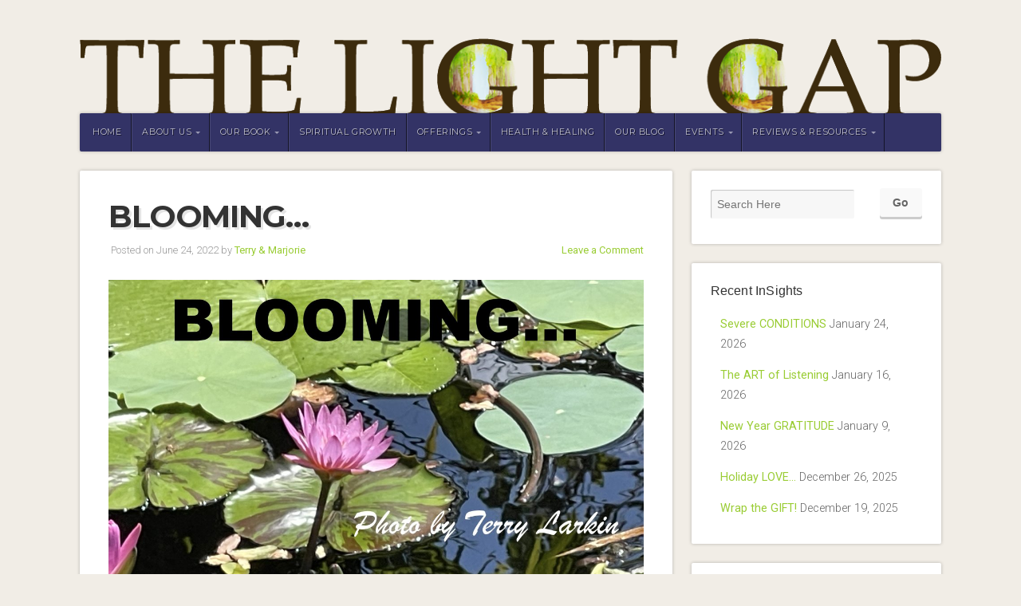

--- FILE ---
content_type: text/html; charset=UTF-8
request_url: https://www.thelightgap.com/blooming/
body_size: 17672
content:
<!DOCTYPE html>

<!-- paulirish.com/2008/conditional-stylesheets-vs-css-hacks-answer-neither/ -->
<!--[if lt IE 7]> <html class="no-js ie6 oldie" lang="en-US"> <![endif]-->
<!--[if IE 7]>    <html class="no-js ie7 oldie" lang="en-US"> <![endif]-->
<!--[if IE 8]>    <html class="no-js ie8 oldie" lang="en-US"> <![endif]-->
<!-- Consider adding an manifest.appcache: h5bp.com/d/Offline -->
<!--[if gt IE 8]><!--> <html class="no-js" lang="en-US"> <!--<![endif]-->

<head>

<meta charset="UTF-8">

<!-- Mobile View -->
<meta name="viewport" content="width=device-width">

<title>Blooming... - The Light Gap</title>
<link rel="Shortcut Icon" href="https://www.thelightgap.com/wp-content/themes/thelightgap/images/favicon.ico" type="image/x-icon">

<style type="text/css" media="screen">
		
	body {
		-webkit-background-size: cover;-moz-background-size: cover;-o-background-size: cover;background-size: cover;	}
	
	.container #navigation, .container .menu ul.sub-menu, .container .menu ul.children {
		background-color: #333366;	}
	
	.container a, .container a:link, .container a:visited, #wrap .widget ul.menu li a {
		color: #99cc33;	}
	
	.container a:hover, .container a:focus, .container a:active,
	#wrap .widget ul.menu li a:hover, #wrap .widget ul.menu li ul.sub-menu li a:hover,
	#wrap .widget ul.menu .current_page_item a, #wrap .widget ul.menu .current-menu-item a {
		color: #669900;	}
	
	.container h1 a, .container h2 a, .container h3 a, .container h4 a, .container h5 a, .container h6 a,
	.container h1 a:link, .container h2 a:link, .container h3 a:link, .container h4 a:link, .container h5 a:link, .container h6 a:link,
	.container h1 a:visited, .container h2 a:visited, .container h3 a:visited, .container h4 a:visited, .container h5 a:visited, .container h6 a:visited {
		color: #504741;	}
	
	.container h1 a:hover, .container h2 a:hover, .container h3 a:hover, .container h4 a:hover, .container h5 a:hover, .container h6 a:hover,
	.container h1 a:focus, .container h2 a:focus, .container h3 a:focus, .container h4 a:focus, .container h5 a:focus, .container h6 a:focus,
	.container h1 a:active, .container h2 a:active, .container h3 a:active, .container h4 a:active, .container h5 a:active, .container h6 a:active,
	#slideshow .headline a:hover,#slideshow .headline a:focus, #slideshow .headline a:active {
		color: #669900;	}
	
	#submit:hover, #searchsubmit:hover, .reply a:hover, .gallery a:hover, a.button:hover, .more-link:hover,
	#comments #respond input#submit:hover, .container .gform_wrapper input.button:hover {
		background-color: #99cc33 !important;	}
	
	.container .flex-control-nav li.flex-active a, .container .flex-control-nav li a.flex-active {
		border-color: #99cc33;	}
</style>
<link rel="profile" href="http://gmpg.org/xfn/11">
<link rel="pingback" href="https://www.thelightgap.com/xmlrpc.php">

<!-- Social Buttons -->
<script src="//platform.twitter.com/widgets.js" type="text/javascript"></script>
<script type="text/javascript" src="//apis.google.com/js/plusone.js"></script>

<meta name='robots' content='index, follow, max-image-preview:large, max-snippet:-1, max-video-preview:-1' />
	<style>img:is([sizes="auto" i], [sizes^="auto," i]) { contain-intrinsic-size: 3000px 1500px }</style>
	
	<!-- This site is optimized with the Yoast SEO plugin v24.9 - https://yoast.com/wordpress/plugins/seo/ -->
	<link rel="canonical" href="https://www.thelightgap.com/blooming/" />
	<meta property="og:locale" content="en_US" />
	<meta property="og:type" content="article" />
	<meta property="og:title" content="Blooming... - The Light Gap" />
	<meta property="og:description" content="Our senses are alive with the blooming flowers and trees around us. Our hearts our blooming when we are AWARE of our inner beauty and self love. LOVE is blooming in our lives when our awareness of its incredible power gives us a boost..." />
	<meta property="og:url" content="https://www.thelightgap.com/blooming/" />
	<meta property="og:site_name" content="The Light Gap" />
	<meta property="article:published_time" content="2022-06-24T10:00:07+00:00" />
	<meta property="og:image" content="https://www.thelightgap.com/wp-content/uploads/sites/24/2022/06/Lotus-Blossom-Naples-Words-scaled.jpg" />
	<meta property="og:image:width" content="2560" />
	<meta property="og:image:height" content="1920" />
	<meta property="og:image:type" content="image/jpeg" />
	<meta name="author" content="Terry &amp; Marjorie" />
	<meta name="twitter:card" content="summary_large_image" />
	<meta name="twitter:label1" content="Written by" />
	<meta name="twitter:data1" content="Terry &amp; Marjorie" />
	<meta name="twitter:label2" content="Est. reading time" />
	<meta name="twitter:data2" content="5 minutes" />
	<script type="application/ld+json" class="yoast-schema-graph">{"@context":"https://schema.org","@graph":[{"@type":"WebPage","@id":"https://www.thelightgap.com/blooming/","url":"https://www.thelightgap.com/blooming/","name":"Blooming... - The Light Gap","isPartOf":{"@id":"https://www.thelightgap.com/#website"},"primaryImageOfPage":{"@id":"https://www.thelightgap.com/blooming/#primaryimage"},"image":{"@id":"https://www.thelightgap.com/blooming/#primaryimage"},"thumbnailUrl":"https://www.thelightgap.com/wp-content/uploads/sites/24/2022/06/Lotus-Blossom-Naples-Words-scaled.jpg","datePublished":"2022-06-24T10:00:07+00:00","author":{"@id":"https://www.thelightgap.com/#/schema/person/d42572a9a50d2fa0141264fd889e243e"},"breadcrumb":{"@id":"https://www.thelightgap.com/blooming/#breadcrumb"},"inLanguage":"en-US","potentialAction":[{"@type":"ReadAction","target":["https://www.thelightgap.com/blooming/"]}]},{"@type":"ImageObject","inLanguage":"en-US","@id":"https://www.thelightgap.com/blooming/#primaryimage","url":"https://www.thelightgap.com/wp-content/uploads/sites/24/2022/06/Lotus-Blossom-Naples-Words-scaled.jpg","contentUrl":"https://www.thelightgap.com/wp-content/uploads/sites/24/2022/06/Lotus-Blossom-Naples-Words-scaled.jpg","width":2560,"height":1920},{"@type":"BreadcrumbList","@id":"https://www.thelightgap.com/blooming/#breadcrumb","itemListElement":[{"@type":"ListItem","position":1,"name":"Home","item":"https://www.thelightgap.com/"},{"@type":"ListItem","position":2,"name":"Blooming&#8230;"}]},{"@type":"WebSite","@id":"https://www.thelightgap.com/#website","url":"https://www.thelightgap.com/","name":"The Light Gap","description":"God’s Amazing Presence","potentialAction":[{"@type":"SearchAction","target":{"@type":"EntryPoint","urlTemplate":"https://www.thelightgap.com/?s={search_term_string}"},"query-input":{"@type":"PropertyValueSpecification","valueRequired":true,"valueName":"search_term_string"}}],"inLanguage":"en-US"},{"@type":"Person","@id":"https://www.thelightgap.com/#/schema/person/d42572a9a50d2fa0141264fd889e243e","name":"Terry &amp; Marjorie","image":{"@type":"ImageObject","inLanguage":"en-US","@id":"https://www.thelightgap.com/#/schema/person/image/","url":"https://secure.gravatar.com/avatar/1a41c8e92fa51848a4abcf60f438c675038f207dde9b98222d8925f0d6ab41d2?s=96&d=blank&r=g","contentUrl":"https://secure.gravatar.com/avatar/1a41c8e92fa51848a4abcf60f438c675038f207dde9b98222d8925f0d6ab41d2?s=96&d=blank&r=g","caption":"Terry &amp; Marjorie"},"url":"https://www.thelightgap.com/author/thelightgapadmin/"}]}</script>
	<!-- / Yoast SEO plugin. -->


<link rel='dns-prefetch' href='//secure.gravatar.com' />
<link rel='dns-prefetch' href='//fonts.googleapis.com' />
<link rel='dns-prefetch' href='//v0.wordpress.com' />
<link rel="alternate" type="application/rss+xml" title="The Light Gap &raquo; Feed" href="https://www.thelightgap.com/feed/" />
<link rel="alternate" type="application/rss+xml" title="The Light Gap &raquo; Comments Feed" href="https://www.thelightgap.com/comments/feed/" />
<link rel="alternate" type="application/rss+xml" title="The Light Gap &raquo; Blooming&#8230; Comments Feed" href="https://www.thelightgap.com/blooming/feed/" />
		<!-- This site uses the Google Analytics by MonsterInsights plugin v9.4.1 - Using Analytics tracking - https://www.monsterinsights.com/ -->
							<script src="//www.googletagmanager.com/gtag/js?id=G-NBK8B1WSMR"  data-cfasync="false" data-wpfc-render="false" type="text/javascript" async></script>
			<script data-cfasync="false" data-wpfc-render="false" type="text/javascript">
				var mi_version = '9.4.1';
				var mi_track_user = true;
				var mi_no_track_reason = '';
								var MonsterInsightsDefaultLocations = {"page_location":"https:\/\/www.thelightgap.com\/blooming\/"};
				if ( typeof MonsterInsightsPrivacyGuardFilter === 'function' ) {
					var MonsterInsightsLocations = (typeof MonsterInsightsExcludeQuery === 'object') ? MonsterInsightsPrivacyGuardFilter( MonsterInsightsExcludeQuery ) : MonsterInsightsPrivacyGuardFilter( MonsterInsightsDefaultLocations );
				} else {
					var MonsterInsightsLocations = (typeof MonsterInsightsExcludeQuery === 'object') ? MonsterInsightsExcludeQuery : MonsterInsightsDefaultLocations;
				}

								var disableStrs = [
										'ga-disable-G-NBK8B1WSMR',
									];

				/* Function to detect opted out users */
				function __gtagTrackerIsOptedOut() {
					for (var index = 0; index < disableStrs.length; index++) {
						if (document.cookie.indexOf(disableStrs[index] + '=true') > -1) {
							return true;
						}
					}

					return false;
				}

				/* Disable tracking if the opt-out cookie exists. */
				if (__gtagTrackerIsOptedOut()) {
					for (var index = 0; index < disableStrs.length; index++) {
						window[disableStrs[index]] = true;
					}
				}

				/* Opt-out function */
				function __gtagTrackerOptout() {
					for (var index = 0; index < disableStrs.length; index++) {
						document.cookie = disableStrs[index] + '=true; expires=Thu, 31 Dec 2099 23:59:59 UTC; path=/';
						window[disableStrs[index]] = true;
					}
				}

				if ('undefined' === typeof gaOptout) {
					function gaOptout() {
						__gtagTrackerOptout();
					}
				}
								window.dataLayer = window.dataLayer || [];

				window.MonsterInsightsDualTracker = {
					helpers: {},
					trackers: {},
				};
				if (mi_track_user) {
					function __gtagDataLayer() {
						dataLayer.push(arguments);
					}

					function __gtagTracker(type, name, parameters) {
						if (!parameters) {
							parameters = {};
						}

						if (parameters.send_to) {
							__gtagDataLayer.apply(null, arguments);
							return;
						}

						if (type === 'event') {
														parameters.send_to = monsterinsights_frontend.v4_id;
							var hookName = name;
							if (typeof parameters['event_category'] !== 'undefined') {
								hookName = parameters['event_category'] + ':' + name;
							}

							if (typeof MonsterInsightsDualTracker.trackers[hookName] !== 'undefined') {
								MonsterInsightsDualTracker.trackers[hookName](parameters);
							} else {
								__gtagDataLayer('event', name, parameters);
							}
							
						} else {
							__gtagDataLayer.apply(null, arguments);
						}
					}

					__gtagTracker('js', new Date());
					__gtagTracker('set', {
						'developer_id.dZGIzZG': true,
											});
					if ( MonsterInsightsLocations.page_location ) {
						__gtagTracker('set', MonsterInsightsLocations);
					}
										__gtagTracker('config', 'G-NBK8B1WSMR', {"forceSSL":"true"} );
															window.gtag = __gtagTracker;										(function () {
						/* https://developers.google.com/analytics/devguides/collection/analyticsjs/ */
						/* ga and __gaTracker compatibility shim. */
						var noopfn = function () {
							return null;
						};
						var newtracker = function () {
							return new Tracker();
						};
						var Tracker = function () {
							return null;
						};
						var p = Tracker.prototype;
						p.get = noopfn;
						p.set = noopfn;
						p.send = function () {
							var args = Array.prototype.slice.call(arguments);
							args.unshift('send');
							__gaTracker.apply(null, args);
						};
						var __gaTracker = function () {
							var len = arguments.length;
							if (len === 0) {
								return;
							}
							var f = arguments[len - 1];
							if (typeof f !== 'object' || f === null || typeof f.hitCallback !== 'function') {
								if ('send' === arguments[0]) {
									var hitConverted, hitObject = false, action;
									if ('event' === arguments[1]) {
										if ('undefined' !== typeof arguments[3]) {
											hitObject = {
												'eventAction': arguments[3],
												'eventCategory': arguments[2],
												'eventLabel': arguments[4],
												'value': arguments[5] ? arguments[5] : 1,
											}
										}
									}
									if ('pageview' === arguments[1]) {
										if ('undefined' !== typeof arguments[2]) {
											hitObject = {
												'eventAction': 'page_view',
												'page_path': arguments[2],
											}
										}
									}
									if (typeof arguments[2] === 'object') {
										hitObject = arguments[2];
									}
									if (typeof arguments[5] === 'object') {
										Object.assign(hitObject, arguments[5]);
									}
									if ('undefined' !== typeof arguments[1].hitType) {
										hitObject = arguments[1];
										if ('pageview' === hitObject.hitType) {
											hitObject.eventAction = 'page_view';
										}
									}
									if (hitObject) {
										action = 'timing' === arguments[1].hitType ? 'timing_complete' : hitObject.eventAction;
										hitConverted = mapArgs(hitObject);
										__gtagTracker('event', action, hitConverted);
									}
								}
								return;
							}

							function mapArgs(args) {
								var arg, hit = {};
								var gaMap = {
									'eventCategory': 'event_category',
									'eventAction': 'event_action',
									'eventLabel': 'event_label',
									'eventValue': 'event_value',
									'nonInteraction': 'non_interaction',
									'timingCategory': 'event_category',
									'timingVar': 'name',
									'timingValue': 'value',
									'timingLabel': 'event_label',
									'page': 'page_path',
									'location': 'page_location',
									'title': 'page_title',
									'referrer' : 'page_referrer',
								};
								for (arg in args) {
																		if (!(!args.hasOwnProperty(arg) || !gaMap.hasOwnProperty(arg))) {
										hit[gaMap[arg]] = args[arg];
									} else {
										hit[arg] = args[arg];
									}
								}
								return hit;
							}

							try {
								f.hitCallback();
							} catch (ex) {
							}
						};
						__gaTracker.create = newtracker;
						__gaTracker.getByName = newtracker;
						__gaTracker.getAll = function () {
							return [];
						};
						__gaTracker.remove = noopfn;
						__gaTracker.loaded = true;
						window['__gaTracker'] = __gaTracker;
					})();
									} else {
										console.log("");
					(function () {
						function __gtagTracker() {
							return null;
						}

						window['__gtagTracker'] = __gtagTracker;
						window['gtag'] = __gtagTracker;
					})();
									}
			</script>
				<!-- / Google Analytics by MonsterInsights -->
		<script type="text/javascript">
/* <![CDATA[ */
window._wpemojiSettings = {"baseUrl":"https:\/\/s.w.org\/images\/core\/emoji\/16.0.1\/72x72\/","ext":".png","svgUrl":"https:\/\/s.w.org\/images\/core\/emoji\/16.0.1\/svg\/","svgExt":".svg","source":{"concatemoji":"https:\/\/www.thelightgap.com\/wp-includes\/js\/wp-emoji-release.min.js?ver=6.8.3"}};
/*! This file is auto-generated */
!function(s,n){var o,i,e;function c(e){try{var t={supportTests:e,timestamp:(new Date).valueOf()};sessionStorage.setItem(o,JSON.stringify(t))}catch(e){}}function p(e,t,n){e.clearRect(0,0,e.canvas.width,e.canvas.height),e.fillText(t,0,0);var t=new Uint32Array(e.getImageData(0,0,e.canvas.width,e.canvas.height).data),a=(e.clearRect(0,0,e.canvas.width,e.canvas.height),e.fillText(n,0,0),new Uint32Array(e.getImageData(0,0,e.canvas.width,e.canvas.height).data));return t.every(function(e,t){return e===a[t]})}function u(e,t){e.clearRect(0,0,e.canvas.width,e.canvas.height),e.fillText(t,0,0);for(var n=e.getImageData(16,16,1,1),a=0;a<n.data.length;a++)if(0!==n.data[a])return!1;return!0}function f(e,t,n,a){switch(t){case"flag":return n(e,"\ud83c\udff3\ufe0f\u200d\u26a7\ufe0f","\ud83c\udff3\ufe0f\u200b\u26a7\ufe0f")?!1:!n(e,"\ud83c\udde8\ud83c\uddf6","\ud83c\udde8\u200b\ud83c\uddf6")&&!n(e,"\ud83c\udff4\udb40\udc67\udb40\udc62\udb40\udc65\udb40\udc6e\udb40\udc67\udb40\udc7f","\ud83c\udff4\u200b\udb40\udc67\u200b\udb40\udc62\u200b\udb40\udc65\u200b\udb40\udc6e\u200b\udb40\udc67\u200b\udb40\udc7f");case"emoji":return!a(e,"\ud83e\udedf")}return!1}function g(e,t,n,a){var r="undefined"!=typeof WorkerGlobalScope&&self instanceof WorkerGlobalScope?new OffscreenCanvas(300,150):s.createElement("canvas"),o=r.getContext("2d",{willReadFrequently:!0}),i=(o.textBaseline="top",o.font="600 32px Arial",{});return e.forEach(function(e){i[e]=t(o,e,n,a)}),i}function t(e){var t=s.createElement("script");t.src=e,t.defer=!0,s.head.appendChild(t)}"undefined"!=typeof Promise&&(o="wpEmojiSettingsSupports",i=["flag","emoji"],n.supports={everything:!0,everythingExceptFlag:!0},e=new Promise(function(e){s.addEventListener("DOMContentLoaded",e,{once:!0})}),new Promise(function(t){var n=function(){try{var e=JSON.parse(sessionStorage.getItem(o));if("object"==typeof e&&"number"==typeof e.timestamp&&(new Date).valueOf()<e.timestamp+604800&&"object"==typeof e.supportTests)return e.supportTests}catch(e){}return null}();if(!n){if("undefined"!=typeof Worker&&"undefined"!=typeof OffscreenCanvas&&"undefined"!=typeof URL&&URL.createObjectURL&&"undefined"!=typeof Blob)try{var e="postMessage("+g.toString()+"("+[JSON.stringify(i),f.toString(),p.toString(),u.toString()].join(",")+"));",a=new Blob([e],{type:"text/javascript"}),r=new Worker(URL.createObjectURL(a),{name:"wpTestEmojiSupports"});return void(r.onmessage=function(e){c(n=e.data),r.terminate(),t(n)})}catch(e){}c(n=g(i,f,p,u))}t(n)}).then(function(e){for(var t in e)n.supports[t]=e[t],n.supports.everything=n.supports.everything&&n.supports[t],"flag"!==t&&(n.supports.everythingExceptFlag=n.supports.everythingExceptFlag&&n.supports[t]);n.supports.everythingExceptFlag=n.supports.everythingExceptFlag&&!n.supports.flag,n.DOMReady=!1,n.readyCallback=function(){n.DOMReady=!0}}).then(function(){return e}).then(function(){var e;n.supports.everything||(n.readyCallback(),(e=n.source||{}).concatemoji?t(e.concatemoji):e.wpemoji&&e.twemoji&&(t(e.twemoji),t(e.wpemoji)))}))}((window,document),window._wpemojiSettings);
/* ]]> */
</script>
<style id='wp-emoji-styles-inline-css' type='text/css'>

	img.wp-smiley, img.emoji {
		display: inline !important;
		border: none !important;
		box-shadow: none !important;
		height: 1em !important;
		width: 1em !important;
		margin: 0 0.07em !important;
		vertical-align: -0.1em !important;
		background: none !important;
		padding: 0 !important;
	}
</style>
<link rel='stylesheet' id='wp-block-library-css' href='https://www.thelightgap.com/wp-includes/css/dist/block-library/style.min.css?ver=6.8.3' type='text/css' media='all' />
<style id='wp-block-library-inline-css' type='text/css'>
.has-text-align-justify{text-align:justify;}
</style>
<style id='classic-theme-styles-inline-css' type='text/css'>
/*! This file is auto-generated */
.wp-block-button__link{color:#fff;background-color:#32373c;border-radius:9999px;box-shadow:none;text-decoration:none;padding:calc(.667em + 2px) calc(1.333em + 2px);font-size:1.125em}.wp-block-file__button{background:#32373c;color:#fff;text-decoration:none}
</style>
<link rel='stylesheet' id='mediaelement-css' href='https://www.thelightgap.com/wp-includes/js/mediaelement/mediaelementplayer-legacy.min.css?ver=4.2.17' type='text/css' media='all' />
<link rel='stylesheet' id='wp-mediaelement-css' href='https://www.thelightgap.com/wp-includes/js/mediaelement/wp-mediaelement.min.css?ver=6.8.3' type='text/css' media='all' />
<style id='global-styles-inline-css' type='text/css'>
:root{--wp--preset--aspect-ratio--square: 1;--wp--preset--aspect-ratio--4-3: 4/3;--wp--preset--aspect-ratio--3-4: 3/4;--wp--preset--aspect-ratio--3-2: 3/2;--wp--preset--aspect-ratio--2-3: 2/3;--wp--preset--aspect-ratio--16-9: 16/9;--wp--preset--aspect-ratio--9-16: 9/16;--wp--preset--color--black: #000000;--wp--preset--color--cyan-bluish-gray: #abb8c3;--wp--preset--color--white: #ffffff;--wp--preset--color--pale-pink: #f78da7;--wp--preset--color--vivid-red: #cf2e2e;--wp--preset--color--luminous-vivid-orange: #ff6900;--wp--preset--color--luminous-vivid-amber: #fcb900;--wp--preset--color--light-green-cyan: #7bdcb5;--wp--preset--color--vivid-green-cyan: #00d084;--wp--preset--color--pale-cyan-blue: #8ed1fc;--wp--preset--color--vivid-cyan-blue: #0693e3;--wp--preset--color--vivid-purple: #9b51e0;--wp--preset--gradient--vivid-cyan-blue-to-vivid-purple: linear-gradient(135deg,rgba(6,147,227,1) 0%,rgb(155,81,224) 100%);--wp--preset--gradient--light-green-cyan-to-vivid-green-cyan: linear-gradient(135deg,rgb(122,220,180) 0%,rgb(0,208,130) 100%);--wp--preset--gradient--luminous-vivid-amber-to-luminous-vivid-orange: linear-gradient(135deg,rgba(252,185,0,1) 0%,rgba(255,105,0,1) 100%);--wp--preset--gradient--luminous-vivid-orange-to-vivid-red: linear-gradient(135deg,rgba(255,105,0,1) 0%,rgb(207,46,46) 100%);--wp--preset--gradient--very-light-gray-to-cyan-bluish-gray: linear-gradient(135deg,rgb(238,238,238) 0%,rgb(169,184,195) 100%);--wp--preset--gradient--cool-to-warm-spectrum: linear-gradient(135deg,rgb(74,234,220) 0%,rgb(151,120,209) 20%,rgb(207,42,186) 40%,rgb(238,44,130) 60%,rgb(251,105,98) 80%,rgb(254,248,76) 100%);--wp--preset--gradient--blush-light-purple: linear-gradient(135deg,rgb(255,206,236) 0%,rgb(152,150,240) 100%);--wp--preset--gradient--blush-bordeaux: linear-gradient(135deg,rgb(254,205,165) 0%,rgb(254,45,45) 50%,rgb(107,0,62) 100%);--wp--preset--gradient--luminous-dusk: linear-gradient(135deg,rgb(255,203,112) 0%,rgb(199,81,192) 50%,rgb(65,88,208) 100%);--wp--preset--gradient--pale-ocean: linear-gradient(135deg,rgb(255,245,203) 0%,rgb(182,227,212) 50%,rgb(51,167,181) 100%);--wp--preset--gradient--electric-grass: linear-gradient(135deg,rgb(202,248,128) 0%,rgb(113,206,126) 100%);--wp--preset--gradient--midnight: linear-gradient(135deg,rgb(2,3,129) 0%,rgb(40,116,252) 100%);--wp--preset--font-size--small: 13px;--wp--preset--font-size--medium: 20px;--wp--preset--font-size--large: 36px;--wp--preset--font-size--x-large: 42px;--wp--preset--spacing--20: 0.44rem;--wp--preset--spacing--30: 0.67rem;--wp--preset--spacing--40: 1rem;--wp--preset--spacing--50: 1.5rem;--wp--preset--spacing--60: 2.25rem;--wp--preset--spacing--70: 3.38rem;--wp--preset--spacing--80: 5.06rem;--wp--preset--shadow--natural: 6px 6px 9px rgba(0, 0, 0, 0.2);--wp--preset--shadow--deep: 12px 12px 50px rgba(0, 0, 0, 0.4);--wp--preset--shadow--sharp: 6px 6px 0px rgba(0, 0, 0, 0.2);--wp--preset--shadow--outlined: 6px 6px 0px -3px rgba(255, 255, 255, 1), 6px 6px rgba(0, 0, 0, 1);--wp--preset--shadow--crisp: 6px 6px 0px rgba(0, 0, 0, 1);}:where(.is-layout-flex){gap: 0.5em;}:where(.is-layout-grid){gap: 0.5em;}body .is-layout-flex{display: flex;}.is-layout-flex{flex-wrap: wrap;align-items: center;}.is-layout-flex > :is(*, div){margin: 0;}body .is-layout-grid{display: grid;}.is-layout-grid > :is(*, div){margin: 0;}:where(.wp-block-columns.is-layout-flex){gap: 2em;}:where(.wp-block-columns.is-layout-grid){gap: 2em;}:where(.wp-block-post-template.is-layout-flex){gap: 1.25em;}:where(.wp-block-post-template.is-layout-grid){gap: 1.25em;}.has-black-color{color: var(--wp--preset--color--black) !important;}.has-cyan-bluish-gray-color{color: var(--wp--preset--color--cyan-bluish-gray) !important;}.has-white-color{color: var(--wp--preset--color--white) !important;}.has-pale-pink-color{color: var(--wp--preset--color--pale-pink) !important;}.has-vivid-red-color{color: var(--wp--preset--color--vivid-red) !important;}.has-luminous-vivid-orange-color{color: var(--wp--preset--color--luminous-vivid-orange) !important;}.has-luminous-vivid-amber-color{color: var(--wp--preset--color--luminous-vivid-amber) !important;}.has-light-green-cyan-color{color: var(--wp--preset--color--light-green-cyan) !important;}.has-vivid-green-cyan-color{color: var(--wp--preset--color--vivid-green-cyan) !important;}.has-pale-cyan-blue-color{color: var(--wp--preset--color--pale-cyan-blue) !important;}.has-vivid-cyan-blue-color{color: var(--wp--preset--color--vivid-cyan-blue) !important;}.has-vivid-purple-color{color: var(--wp--preset--color--vivid-purple) !important;}.has-black-background-color{background-color: var(--wp--preset--color--black) !important;}.has-cyan-bluish-gray-background-color{background-color: var(--wp--preset--color--cyan-bluish-gray) !important;}.has-white-background-color{background-color: var(--wp--preset--color--white) !important;}.has-pale-pink-background-color{background-color: var(--wp--preset--color--pale-pink) !important;}.has-vivid-red-background-color{background-color: var(--wp--preset--color--vivid-red) !important;}.has-luminous-vivid-orange-background-color{background-color: var(--wp--preset--color--luminous-vivid-orange) !important;}.has-luminous-vivid-amber-background-color{background-color: var(--wp--preset--color--luminous-vivid-amber) !important;}.has-light-green-cyan-background-color{background-color: var(--wp--preset--color--light-green-cyan) !important;}.has-vivid-green-cyan-background-color{background-color: var(--wp--preset--color--vivid-green-cyan) !important;}.has-pale-cyan-blue-background-color{background-color: var(--wp--preset--color--pale-cyan-blue) !important;}.has-vivid-cyan-blue-background-color{background-color: var(--wp--preset--color--vivid-cyan-blue) !important;}.has-vivid-purple-background-color{background-color: var(--wp--preset--color--vivid-purple) !important;}.has-black-border-color{border-color: var(--wp--preset--color--black) !important;}.has-cyan-bluish-gray-border-color{border-color: var(--wp--preset--color--cyan-bluish-gray) !important;}.has-white-border-color{border-color: var(--wp--preset--color--white) !important;}.has-pale-pink-border-color{border-color: var(--wp--preset--color--pale-pink) !important;}.has-vivid-red-border-color{border-color: var(--wp--preset--color--vivid-red) !important;}.has-luminous-vivid-orange-border-color{border-color: var(--wp--preset--color--luminous-vivid-orange) !important;}.has-luminous-vivid-amber-border-color{border-color: var(--wp--preset--color--luminous-vivid-amber) !important;}.has-light-green-cyan-border-color{border-color: var(--wp--preset--color--light-green-cyan) !important;}.has-vivid-green-cyan-border-color{border-color: var(--wp--preset--color--vivid-green-cyan) !important;}.has-pale-cyan-blue-border-color{border-color: var(--wp--preset--color--pale-cyan-blue) !important;}.has-vivid-cyan-blue-border-color{border-color: var(--wp--preset--color--vivid-cyan-blue) !important;}.has-vivid-purple-border-color{border-color: var(--wp--preset--color--vivid-purple) !important;}.has-vivid-cyan-blue-to-vivid-purple-gradient-background{background: var(--wp--preset--gradient--vivid-cyan-blue-to-vivid-purple) !important;}.has-light-green-cyan-to-vivid-green-cyan-gradient-background{background: var(--wp--preset--gradient--light-green-cyan-to-vivid-green-cyan) !important;}.has-luminous-vivid-amber-to-luminous-vivid-orange-gradient-background{background: var(--wp--preset--gradient--luminous-vivid-amber-to-luminous-vivid-orange) !important;}.has-luminous-vivid-orange-to-vivid-red-gradient-background{background: var(--wp--preset--gradient--luminous-vivid-orange-to-vivid-red) !important;}.has-very-light-gray-to-cyan-bluish-gray-gradient-background{background: var(--wp--preset--gradient--very-light-gray-to-cyan-bluish-gray) !important;}.has-cool-to-warm-spectrum-gradient-background{background: var(--wp--preset--gradient--cool-to-warm-spectrum) !important;}.has-blush-light-purple-gradient-background{background: var(--wp--preset--gradient--blush-light-purple) !important;}.has-blush-bordeaux-gradient-background{background: var(--wp--preset--gradient--blush-bordeaux) !important;}.has-luminous-dusk-gradient-background{background: var(--wp--preset--gradient--luminous-dusk) !important;}.has-pale-ocean-gradient-background{background: var(--wp--preset--gradient--pale-ocean) !important;}.has-electric-grass-gradient-background{background: var(--wp--preset--gradient--electric-grass) !important;}.has-midnight-gradient-background{background: var(--wp--preset--gradient--midnight) !important;}.has-small-font-size{font-size: var(--wp--preset--font-size--small) !important;}.has-medium-font-size{font-size: var(--wp--preset--font-size--medium) !important;}.has-large-font-size{font-size: var(--wp--preset--font-size--large) !important;}.has-x-large-font-size{font-size: var(--wp--preset--font-size--x-large) !important;}
:where(.wp-block-post-template.is-layout-flex){gap: 1.25em;}:where(.wp-block-post-template.is-layout-grid){gap: 1.25em;}
:where(.wp-block-columns.is-layout-flex){gap: 2em;}:where(.wp-block-columns.is-layout-grid){gap: 2em;}
:root :where(.wp-block-pullquote){font-size: 1.5em;line-height: 1.6;}
</style>
<link rel='stylesheet' id='contact-form-7-css' href='https://www.thelightgap.com/wp-content/plugins/contact-form-7/includes/css/styles.css?ver=6.0.6' type='text/css' media='all' />
<link rel='stylesheet' id='natural-style-css' href='https://www.thelightgap.com/wp-content/themes/thelightgap/style.css?ver=6.8.3' type='text/css' media='all' />
<link rel='stylesheet' id='natural-style-mobile-css' href='https://www.thelightgap.com/wp-content/themes/thelightgap/css/style-mobile.css?ver=1.0' type='text/css' media='all' />
<link rel='stylesheet' id='montserrat-css' href='https://fonts.googleapis.com/css?family=Montserrat%3A400%2C700&#038;ver=6.8.3' type='text/css' media='all' />
<link rel='stylesheet' id='roboto-css' href='https://fonts.googleapis.com/css?family=Roboto%3A400%2C300italic%2C300%2C500%2C400italic%2C500italic%2C700%2C700italic&#038;ver=6.8.3' type='text/css' media='all' />
<link rel='stylesheet' id='merriweather-css' href='https://fonts.googleapis.com/css?family=Merriweather%3A400%2C700%2C300%2C900&#038;ver=6.8.3' type='text/css' media='all' />
<link rel='stylesheet' id='milonga-css' href='https://fonts.googleapis.com/css?family=Milonga&#038;ver=6.8.3' type='text/css' media='all' />
<link rel='stylesheet' id='organic-shortcodes-css' href='https://www.thelightgap.com/wp-content/themes/thelightgap/organic-shortcodes/css/organic-shortcodes.css?ver=1.0' type='text/css' media='all' />
<!--[if lt IE 9]>
<link rel='stylesheet' id='organic-shortcodes-ie8-css' href='https://www.thelightgap.com/wp-content/themes/thelightgap/organic-shortcodes/css/organic-shortcodes-ie8.css?ver=1.0' type='text/css' media='all' />
<![endif]-->
<link rel='stylesheet' id='font-awesome-css' href='https://www.thelightgap.com/wp-content/themes/thelightgap/organic-shortcodes/css/font-awesome.css?ver=1.0' type='text/css' media='all' />
<style id='akismet-widget-style-inline-css' type='text/css'>

			.a-stats {
				--akismet-color-mid-green: #357b49;
				--akismet-color-white: #fff;
				--akismet-color-light-grey: #f6f7f7;

				max-width: 350px;
				width: auto;
			}

			.a-stats * {
				all: unset;
				box-sizing: border-box;
			}

			.a-stats strong {
				font-weight: 600;
			}

			.a-stats a.a-stats__link,
			.a-stats a.a-stats__link:visited,
			.a-stats a.a-stats__link:active {
				background: var(--akismet-color-mid-green);
				border: none;
				box-shadow: none;
				border-radius: 8px;
				color: var(--akismet-color-white);
				cursor: pointer;
				display: block;
				font-family: -apple-system, BlinkMacSystemFont, 'Segoe UI', 'Roboto', 'Oxygen-Sans', 'Ubuntu', 'Cantarell', 'Helvetica Neue', sans-serif;
				font-weight: 500;
				padding: 12px;
				text-align: center;
				text-decoration: none;
				transition: all 0.2s ease;
			}

			/* Extra specificity to deal with TwentyTwentyOne focus style */
			.widget .a-stats a.a-stats__link:focus {
				background: var(--akismet-color-mid-green);
				color: var(--akismet-color-white);
				text-decoration: none;
			}

			.a-stats a.a-stats__link:hover {
				filter: brightness(110%);
				box-shadow: 0 4px 12px rgba(0, 0, 0, 0.06), 0 0 2px rgba(0, 0, 0, 0.16);
			}

			.a-stats .count {
				color: var(--akismet-color-white);
				display: block;
				font-size: 1.5em;
				line-height: 1.4;
				padding: 0 13px;
				white-space: nowrap;
			}
		
</style>
<link rel='stylesheet' id='jetpack_css-css' href='https://www.thelightgap.com/wp-content/plugins/jetpack/css/jetpack.css?ver=11.1.4' type='text/css' media='all' />
<script type="text/javascript" src="https://www.thelightgap.com/wp-content/plugins/google-analytics-for-wordpress/assets/js/frontend-gtag.min.js?ver=9.4.1" id="monsterinsights-frontend-script-js" async="async" data-wp-strategy="async"></script>
<script data-cfasync="false" data-wpfc-render="false" type="text/javascript" id='monsterinsights-frontend-script-js-extra'>/* <![CDATA[ */
var monsterinsights_frontend = {"js_events_tracking":"true","download_extensions":"doc,pdf,ppt,zip,xls,docx,pptx,xlsx","inbound_paths":"[]","home_url":"https:\/\/www.thelightgap.com","hash_tracking":"false","v4_id":"G-NBK8B1WSMR"};/* ]]> */
</script>
<script type="text/javascript" src="https://www.thelightgap.com/wp-includes/js/jquery/jquery.min.js?ver=3.7.1" id="jquery-core-js"></script>
<script type="text/javascript" src="https://www.thelightgap.com/wp-includes/js/jquery/jquery-migrate.min.js?ver=3.4.1" id="jquery-migrate-js"></script>
<script type="text/javascript" src="https://www.thelightgap.com/wp-content/themes/thelightgap/js/iona-hooks.js?ver=1.0" id="iona-hooks-js"></script>
<!--[if lt IE 9]>
<script type="text/javascript" src="https://www.thelightgap.com/wp-content/themes/thelightgap/js/html5shiv.js?ver=6.8.3" id="natural-html5shiv-js"></script>
<![endif]-->
<script type="text/javascript" src="https://www.thelightgap.com/wp-content/themes/thelightgap/js/hoverIntent.js?ver=20130729" id="natural-hover-js"></script>
<script type="text/javascript" src="https://www.thelightgap.com/wp-content/themes/thelightgap/js/superfish.js?ver=20130729" id="natural-superfish-js"></script>
<script type="text/javascript" src="https://www.thelightgap.com/wp-content/themes/thelightgap/js/jquery.fitVids.js?ver=20130729" id="natural-fitvids-js"></script>
<script type="text/javascript" src="https://www.thelightgap.com/wp-content/themes/thelightgap/js/jquery.isotope.js?ver=20130729" id="natural-isotope-js"></script>
<script type="text/javascript" src="https://www.thelightgap.com/wp-content/themes/thelightgap/js/jquery.flexslider.js?ver=20130729" id="natural-flexslider-js"></script>
<script type="text/javascript" src="https://www.thelightgap.com/wp-content/themes/thelightgap/organic-shortcodes/js/jquery.modal.min.js?ver=20130729" id="organic-modal-js"></script>
<link rel="https://api.w.org/" href="https://www.thelightgap.com/wp-json/" /><link rel="alternate" title="JSON" type="application/json" href="https://www.thelightgap.com/wp-json/wp/v2/posts/9940" /><link rel="EditURI" type="application/rsd+xml" title="RSD" href="https://www.thelightgap.com/xmlrpc.php?rsd" />
<meta name="generator" content="WordPress 6.8.3" />
<link rel='shortlink' href='https://wp.me/s5gm4B-blooming' />
<link rel="alternate" title="oEmbed (JSON)" type="application/json+oembed" href="https://www.thelightgap.com/wp-json/oembed/1.0/embed?url=https%3A%2F%2Fwww.thelightgap.com%2Fblooming%2F" />
<link rel="alternate" title="oEmbed (XML)" type="text/xml+oembed" href="https://www.thelightgap.com/wp-json/oembed/1.0/embed?url=https%3A%2F%2Fwww.thelightgap.com%2Fblooming%2F&#038;format=xml" />
<style>img#wpstats{display:none}</style>
	</head>

<body class="wp-singular post-template-default single single-post postid-9940 single-format-standard wp-theme-thelightgap has-dashicons natural-singular">

<!-- BEGIN #wrap -->
<div id="wrap">

	<!-- BEGIN .container -->
	<div class="container">
	
		<!-- BEGIN #header -->
		<div id="header">
		
			<!-- BEGIN .row -->
			<div class="row">
				
				<!-- BEGIN .sixteen columns -->
				<div class="sixteen columns">
				
															<p id="logo"><a href="https://www.thelightgap.com/"><img src="https://www.thelightgap.com/wp-content/uploads/sites/24/2014/11/thelightgap-title1.png?w=460&#038;h=120&#038;crop=1" alt="The Light Gap" />The Light Gap</a></p>
													
															<div id="custom-header"><img src="https://www.thelightgap.com/wp-content/uploads/sites/24/2014/11/thelightgap-title1.png" height="144" width="1097" alt="The Light Gap" /></div>
													
				<!-- END .sixteen columns -->
				</div>
			
			<!-- END .row -->
			</div>
		
		<!-- END #header -->
		</div>
		
		<!-- BEGIN #navigation -->
		<nav id="navigation" class="navigation-main shadow radius-full" role="navigation">
		
			<!-- BEGIN .row -->
			<div class="row">
				
				<h1 class="menu-toggle">Menu</h1>
	
				<div class="menu-menu-1-container"><ul id="menu-menu-1" class="menu"><li id="menu-item-69" class="menu-item menu-item-type-custom menu-item-object-custom menu-item-home menu-item-69"><a href="https://www.thelightgap.com/">Home</a></li>
<li id="menu-item-70" class="menu-item menu-item-type-post_type menu-item-object-page menu-item-has-children menu-item-70"><a href="https://www.thelightgap.com/about/">About Us</a>
<ul class="sub-menu">
	<li id="menu-item-255" class="menu-item menu-item-type-post_type menu-item-object-page menu-item-255"><a href="https://www.thelightgap.com/about/terry-ashby-larkin/">Terry Ashby Larkin</a></li>
	<li id="menu-item-407" class="menu-item menu-item-type-post_type menu-item-object-page menu-item-407"><a href="https://www.thelightgap.com/about/marjorie-ashby-steiner/">Marjorie Ashby Steiner</a></li>
	<li id="menu-item-77" class="menu-item menu-item-type-post_type menu-item-object-page menu-item-77"><a href="https://www.thelightgap.com/about/news/">In the News / Press</a></li>
	<li id="menu-item-78" class="menu-item menu-item-type-post_type menu-item-object-page menu-item-78"><a href="https://www.thelightgap.com/about/contact/">Contact Us</a></li>
</ul>
</li>
<li id="menu-item-72" class="menu-item menu-item-type-post_type menu-item-object-page menu-item-has-children menu-item-72"><a href="https://www.thelightgap.com/our-book/">Our Book</a>
<ul class="sub-menu">
	<li id="menu-item-395" class="menu-item menu-item-type-post_type menu-item-object-page menu-item-395"><a href="https://www.thelightgap.com/our-book/terrys-nde/">Terry&#8217;s NDE</a></li>
	<li id="menu-item-398" class="menu-item menu-item-type-post_type menu-item-object-page menu-item-398"><a href="https://www.thelightgap.com/our-book/marjs-light-story/">Marj&#8217;s Light Story</a></li>
	<li id="menu-item-396" class="menu-item menu-item-type-post_type menu-item-object-page menu-item-396"><a href="https://www.thelightgap.com/our-book/conceptlight-gap/">Concept/Light GAP</a></li>
</ul>
</li>
<li id="menu-item-389" class="menu-item menu-item-type-post_type menu-item-object-page menu-item-389"><a href="https://www.thelightgap.com/spiritual-growth/">Spiritual Growth</a></li>
<li id="menu-item-388" class="menu-item menu-item-type-post_type menu-item-object-page menu-item-has-children menu-item-388"><a href="https://www.thelightgap.com/educational-insights/">Offerings</a>
<ul class="sub-menu">
	<li id="menu-item-593" class="menu-item menu-item-type-post_type menu-item-object-page menu-item-593"><a href="https://www.thelightgap.com/educational-insights/curriculum/">Keynote Presentations</a></li>
	<li id="menu-item-1925" class="menu-item menu-item-type-post_type menu-item-object-page menu-item-1925"><a href="https://www.thelightgap.com/educational-insights/workshops/">Workshops</a></li>
	<li id="menu-item-1897" class="menu-item menu-item-type-post_type menu-item-object-page menu-item-1897"><a href="https://www.thelightgap.com/spirituality-children/">Spirituality &#038; Children</a></li>
</ul>
</li>
<li id="menu-item-387" class="menu-item menu-item-type-post_type menu-item-object-page menu-item-387"><a href="https://www.thelightgap.com/health-healing/">Health &amp; Healing</a></li>
<li id="menu-item-406" class="menu-item menu-item-type-post_type menu-item-object-page menu-item-406"><a href="https://www.thelightgap.com/insights/">Our Blog</a></li>
<li id="menu-item-73" class="menu-item menu-item-type-post_type menu-item-object-page menu-item-has-children menu-item-73"><a href="https://www.thelightgap.com/events/">Events</a>
<ul class="sub-menu">
	<li id="menu-item-394" class="menu-item menu-item-type-post_type menu-item-object-page menu-item-394"><a href="https://www.thelightgap.com/events/presentations/">EVENTS</a></li>
	<li id="menu-item-393" class="menu-item menu-item-type-post_type menu-item-object-page menu-item-393"><a href="https://www.thelightgap.com/events/calendar/">Calendar</a></li>
	<li id="menu-item-926" class="menu-item menu-item-type-post_type menu-item-object-page menu-item-926"><a href="https://www.thelightgap.com/events/register/">Register</a></li>
</ul>
</li>
<li id="menu-item-76" class="menu-item menu-item-type-post_type menu-item-object-page menu-item-has-children menu-item-76"><a href="https://www.thelightgap.com/connect-us/connections/">Reviews &#038; Resources</a>
<ul class="sub-menu">
	<li id="menu-item-392" class="menu-item menu-item-type-post_type menu-item-object-page menu-item-392"><a href="https://www.thelightgap.com/connect-us/connections/adult/">Adult Resources</a></li>
	<li id="menu-item-391" class="menu-item menu-item-type-post_type menu-item-object-page menu-item-391"><a href="https://www.thelightgap.com/connect-us/connections/children/">Children Resources</a></li>
	<li id="menu-item-390" class="menu-item menu-item-type-post_type menu-item-object-page menu-item-390"><a href="https://www.thelightgap.com/connect-us/connections/author-highlights/">Author Highlights</a></li>
</ul>
</li>
</ul></div>				
			<!-- END .row -->
			</div>
		
		<!-- END #navigation -->
		</nav>
<!-- BEGIN .post class -->
<div class="post-9940 post type-post status-publish format-standard has-post-thumbnail hentry category-feature category-health-healing category-insight tag-thereconnection tag-blooming tag-natureprovides tag-reconnective-healing tag-gods-presence tag-healing tag-love tag-miracles" id="post-9940">

	<!-- BEGIN .row -->
	<div class="row">
	
					
			<!-- BEGIN .eleven columns -->
			<div class="eleven columns">
	
				<!-- BEGIN .postarea -->
				<div class="postarea">
		
					
<h1 class="headline">Blooming&#8230;</h1>

<div class="post-author">
	<p class="align-left"><i class="icon-time"></i> &nbsp;Posted on June 24, 2022 by <a href="https://www.thelightgap.com/author/thelightgapadmin/" title="Posts by Terry &#038; Marjorie" rel="author">Terry &#38; Marjorie</a></p>
	<p class="align-right"><i class="icon-comment"></i> &nbsp;<a class="scroll" href="https://www.thelightgap.com/blooming/#comments">Leave a Comment</a></p>
</div>


										<div class="feature-img"><img src="https://www.thelightgap.com/wp-content/uploads/sites/24/2022/06/Lotus-Blossom-Naples-Words-1200x800.jpg" class="attachment-featured-large size-featured-large wp-post-image" alt="" decoding="async" fetchpriority="high" /></div>
						

<p>Our senses are alive with the blooming flowers and trees around us. Our hearts our blooming when we are AWARE of our inner beauty and self love. LOVE is blooming in our lives when our awareness of its incredible power gives us a boost into a life we love.</p>
<p><a href="https://www.thelightgap.com/wp-content/uploads/sites/24/2022/06/Swans-close-up-Terry-Photo-scaled.jpg"><img decoding="async" width="300" height="225" class="alignleft size-medium wp-image-9951" src="https://www.thelightgap.com/wp-content/uploads/sites/24/2022/06/Swans-close-up-Terry-Photo-300x225.jpg" alt="" srcset="https://www.thelightgap.com/wp-content/uploads/sites/24/2022/06/Swans-close-up-Terry-Photo-300x225.jpg 300w, https://www.thelightgap.com/wp-content/uploads/sites/24/2022/06/Swans-close-up-Terry-Photo-1024x768.jpg 1024w, https://www.thelightgap.com/wp-content/uploads/sites/24/2022/06/Swans-close-up-Terry-Photo-768x576.jpg 768w, https://www.thelightgap.com/wp-content/uploads/sites/24/2022/06/Swans-close-up-Terry-Photo-1536x1152.jpg 1536w, https://www.thelightgap.com/wp-content/uploads/sites/24/2022/06/Swans-close-up-Terry-Photo-2048x1536.jpg 2048w, https://www.thelightgap.com/wp-content/uploads/sites/24/2022/06/Swans-close-up-Terry-Photo-640x480.jpg 640w, https://www.thelightgap.com/wp-content/uploads/sites/24/2022/06/Swans-close-up-Terry-Photo-1320x990.jpg 1320w" sizes="(max-width: 300px) 100vw, 300px" /></a>Each season takes us into knowing that nature provides answers when life tumbles down until we realize we can accept ALL of life&#8230;just as nature models every day and in every environment. We see FEAR in nature as baby birds, ducks, and swans protect their young from flying predators and intruding humans! And yet, they don&#8217;t give up. They simply act smartly and move into deeper protected areas.</p>
<p>Those of us with a thinking brain start letting events swirl in our over active mind and start dreaming up the worst scenario! And YET&#8230;that is allowing more fear to step in instead of simply accepting that fear is part of our lives as humans. We can even smile and laugh at our naive thinking, allowing more peace into our lives!</p>
<p style="text-align: center;"><strong>&#8221; We only need to acknowledge the presence of our fears and smile to them as we would smile to an old friend.&#8221;  ~ Thich Nhat Hanh </strong></p>
<p><a href="https://www.thelightgap.com/wp-content/uploads/sites/24/2022/06/Swans-on-the-Move-Terry-Photo-scaled.jpg"><img decoding="async" width="300" height="225" class="size-medium wp-image-9952 alignright" src="https://www.thelightgap.com/wp-content/uploads/sites/24/2022/06/Swans-on-the-Move-Terry-Photo-300x225.jpg" alt="" srcset="https://www.thelightgap.com/wp-content/uploads/sites/24/2022/06/Swans-on-the-Move-Terry-Photo-300x225.jpg 300w, https://www.thelightgap.com/wp-content/uploads/sites/24/2022/06/Swans-on-the-Move-Terry-Photo-1024x768.jpg 1024w, https://www.thelightgap.com/wp-content/uploads/sites/24/2022/06/Swans-on-the-Move-Terry-Photo-768x576.jpg 768w, https://www.thelightgap.com/wp-content/uploads/sites/24/2022/06/Swans-on-the-Move-Terry-Photo-1536x1152.jpg 1536w, https://www.thelightgap.com/wp-content/uploads/sites/24/2022/06/Swans-on-the-Move-Terry-Photo-2048x1536.jpg 2048w, https://www.thelightgap.com/wp-content/uploads/sites/24/2022/06/Swans-on-the-Move-Terry-Photo-640x480.jpg 640w, https://www.thelightgap.com/wp-content/uploads/sites/24/2022/06/Swans-on-the-Move-Terry-Photo-1320x990.jpg 1320w" sizes="(max-width: 300px) 100vw, 300px" /></a>Recently I have enjoyed a nice walk down to a wetlands area that is not too far from our house. I find solace and peace there walking around an environment that has many challenges trying to exist amongst human footprints like a high school on one side and a middle school on the other side, a stadium, sports fields, and many well intentioned travelers along a path that is preserved and maintained by our school system&#8230;or at least they try! The beautiful wooded area provides a nurturing environment for the ponds. But, it&#8217;s the EXPERIENCE there that keeps me smiling. There are three darling cygnets this year along with two very protective grown swans!</p>
<p><iframe loading="lazy" title="YouTube video player" src="https://www.youtube.com/embed/t5ZdDWGLtZ8" width="560" height="315" frameborder="0" allowfullscreen="allowfullscreen"></iframe>&gt;</p>
<p>Is your intuitive nudge calling you? Have you thought about understanding Reconnective Healing for yourself, maybe simply for your own use? Let me know if you have interest in joining us in Orlando the first week in August! Or check out the information at <a href="https://www.thereconnection.com">www.thereconnection.com</a>.</p>
<p>I know Marj and I both have shared the spiritual meaning behind our love of swans. Anne&#8217;s spirit is alive and well when I allow her eternal soul to penetrate my own. I always feel this presence when swans are near me and I am so grateful for these beautiful birds.</p>
<p>And yet at times, we simply need to remind ourselves of the STORY of our lives that brought in incredible learning. If you look up the spiritual meaning of swans you hear words like grace, beauty, love, trust and loyalty. All traits that exemplify the beauty of Anne&#8217;s soul. Then the knowing arrives inside that ALL of our souls exemplify this same beauty&#8230;we are all ONE.</p>
<p><a href="https://www.thelightgap.com/wp-content/uploads/sites/24/2017/11/geese-with-sunset-glow.jpg"><img loading="lazy" decoding="async" width="300" height="225" class="size-medium wp-image-2210 alignright" src="https://www.thelightgap.com/wp-content/uploads/sites/24/2017/11/geese-with-sunset-glow-300x225.jpg" alt="" srcset="https://www.thelightgap.com/wp-content/uploads/sites/24/2017/11/geese-with-sunset-glow-300x225.jpg 300w, https://www.thelightgap.com/wp-content/uploads/sites/24/2017/11/geese-with-sunset-glow-768x576.jpg 768w, https://www.thelightgap.com/wp-content/uploads/sites/24/2017/11/geese-with-sunset-glow-1024x768.jpg 1024w, https://www.thelightgap.com/wp-content/uploads/sites/24/2017/11/geese-with-sunset-glow-640x480.jpg 640w" sizes="auto, (max-width: 300px) 100vw, 300px" /></a>I kept thinking that these beautiful swans would ARRIVE in our lake&#8230;they have in the past. But, then I realized they are modeling what is important in my own life right now! Reach, go past expecting life to simply ARRIVE as you hope, go to the places where your intuitive thoughts are carrying you! I realized that I have ignored or shoved aside some of those thoughts that arrive with an instinct that says, &#8220;GO&#8230; search it out!&#8221; We have been given choice through our amazing creation. But, sometimes it is really wise to realize that it means choosing to follow up on instinctive thoughts! Do YOU follow yours? I&#8217;m learning more and more to follow MINE&#8230;but of course I&#8217;m always on a learning curve.</p>
<p><a href="https://www.amazon.com/Blooming-Lotus-REVISED-EXPANDED-Transformation/dp/0807017876/ref=sr_1_1?crid=29BM276UJX3X5&amp;keywords=the+blooming+of+a+lotus+thich+nhat+hanh&amp;qid=1655813020&amp;sprefix=Blooming+of+a+%2Caps%2C86&amp;sr=8-1"><img loading="lazy" decoding="async" width="195" height="300" class="alignleft size-medium wp-image-9956" src="https://www.thelightgap.com/wp-content/uploads/sites/24/2022/06/Blooming-of-a-Lotus-Hahn-195x300.jpeg" alt="" srcset="https://www.thelightgap.com/wp-content/uploads/sites/24/2022/06/Blooming-of-a-Lotus-Hahn-195x300.jpeg 195w, https://www.thelightgap.com/wp-content/uploads/sites/24/2022/06/Blooming-of-a-Lotus-Hahn.jpeg 324w" sizes="auto, (max-width: 195px) 100vw, 195px" /></a>Recently I came across the announcement that there was a new and revised edition of Thich Nhat Hahn&#8217;s  book titled, <strong>Blooming of a Lotus. </strong>I love his words and I know I can learn through them. This quote from the book simply took hold in my mind. It was just so every day and practical which I needed that day!</p>
<p><strong>&#8220;When we begin to practice conscious breathing, mindfulness is lifted up within us. When fears and anxieties arise, we bathe them in that light of mindfulness. We only need to acknowledge the presence of our fears and smile to them as we would smile to an old friend.&#8221;</strong></p>
<p style="text-align: center;"><strong>A smile BLOOMING into love!</strong></p>
<p>As I continued my day and enjoyed reflecting on everything and everyone in my life, I realized that so much of what I am taking in is helping me to smile at life when it is not always what we hoped it would be! And yet&#8230;BLOOMING simply does not just happen once, it&#8217;s ongoing. YOU and I are all walking along that journey we call life doing the very best we can. SMILE as YOU blossom&#8230;realizing your potential within your human body.  Every cell in our body is alive with energy helping us maintain that balance our human bodies need, while opening each lotus blossom within us.</p>
<p style="text-align: center;"><a href="https://www.thelightgap.com/wp-content/uploads/sites/24/2022/06/Lotus-Blossom-Naples-Words-scaled.jpg"><img loading="lazy" decoding="async" width="300" height="225" class="size-medium wp-image-9959 aligncenter" src="https://www.thelightgap.com/wp-content/uploads/sites/24/2022/06/Lotus-Blossom-Naples-Words-300x225.jpg" alt="" srcset="https://www.thelightgap.com/wp-content/uploads/sites/24/2022/06/Lotus-Blossom-Naples-Words-300x225.jpg 300w, https://www.thelightgap.com/wp-content/uploads/sites/24/2022/06/Lotus-Blossom-Naples-Words-1024x768.jpg 1024w, https://www.thelightgap.com/wp-content/uploads/sites/24/2022/06/Lotus-Blossom-Naples-Words-768x576.jpg 768w, https://www.thelightgap.com/wp-content/uploads/sites/24/2022/06/Lotus-Blossom-Naples-Words-1536x1152.jpg 1536w, https://www.thelightgap.com/wp-content/uploads/sites/24/2022/06/Lotus-Blossom-Naples-Words-2048x1536.jpg 2048w, https://www.thelightgap.com/wp-content/uploads/sites/24/2022/06/Lotus-Blossom-Naples-Words-640x480.jpg 640w, https://www.thelightgap.com/wp-content/uploads/sites/24/2022/06/Lotus-Blossom-Naples-Words-1320x990.jpg 1320w" sizes="auto, (max-width: 300px) 100vw, 300px" /></a></p>
<p><strong>&#8220;Every cell in our body is an antenna, picking up signals from all realities. Do you want good conductivity? Nourish your cells with good oxygen and water. Provide them good flow through movement of the body and stretching. The body is an instrument. Nurture it. Notice the difference in receptivity to insights and information when there is poor flow &#8211; experienced as rigidity and a lack of energy in the vessel &#8211; versus when you are bright and lively.&#8221;</strong> ~ Sanaya &#8211; Channeled by Suzanne Gieseman</p>
<p>&nbsp;</p>
<p>&nbsp;</p>
<p>&nbsp;</p>
<p>&nbsp;</p>


<div class="social radius-full">
	<div class="like-btn">
		<div class="fb-like" href="https://www.thelightgap.com/blooming/" data-send="false" data-layout="button_count" data-width="100" data-show-faces="false"></div>
	</div>
	<div class="tweet-btn">
		<a href="http://twitter.com/share" class="twitter-share-button"
		data-url="https://www.thelightgap.com/blooming/"
		data-via=""
		data-text="Blooming&#8230;"
		data-related=""
		data-count="horizontal">Tweet</a>
	</div>
	<div class="plus-btn">
		<g:plusone size="medium" annotation="bubble" href="https://www.thelightgap.com/blooming/"></g:plusone>
	</div>
</div>

<!-- BEGIN .post-meta -->
<div class="post-meta radius-full">
	<p><i class="icon-reorder"></i> &nbsp;Category: <a href="https://www.thelightgap.com/category/feature/" rel="category tag">Feature</a>, <a href="https://www.thelightgap.com/category/health-healing/" rel="category tag">Health &amp; Healing</a>, <a href="https://www.thelightgap.com/category/insight/" rel="category tag">InSight</a>  &nbsp; &nbsp; <i class="icon-tags"></i> &nbsp;Tags: <a href="https://www.thelightgap.com/tag/thereconnection/" rel="tag">@theReconnection</a>, <a href="https://www.thelightgap.com/tag/blooming/" rel="tag">#blooming</a>, <a href="https://www.thelightgap.com/tag/natureprovides/" rel="tag">#natureprovides</a>, <a href="https://www.thelightgap.com/tag/reconnective-healing/" rel="tag">#reconnective healing</a>, <a href="https://www.thelightgap.com/tag/gods-presence/" rel="tag">God's Presence</a>, <a href="https://www.thelightgap.com/tag/healing/" rel="tag">healing</a>, <a href="https://www.thelightgap.com/tag/love/" rel="tag">love</a>, <a href="https://www.thelightgap.com/tag/miracles/" rel="tag">miracles</a></p>
<!-- END .post-meta -->
</div>

<!-- BEGIN .post-navigation -->
<div class="post-navigation">
	<div class="previous-post">&larr; <a href="https://www.thelightgap.com/the-path-of-innocence/" rel="prev">The PATH of Innocence</a></div>
	<div class="next-post"><a href="https://www.thelightgap.com/follow-your-instinct/" rel="next">Follow your INSTINCT&#8230;</a> &rarr;</div>
<!-- END .post-navigation -->
</div>

	<div id="comments">
	
	
	
		<div id="respond" class="comment-respond">
		<h3 id="reply-title" class="comment-reply-title">Leave a Reply <small><a rel="nofollow" id="cancel-comment-reply-link" href="/blooming/#respond" style="display:none;">Cancel reply</a></small></h3><form action="https://www.thelightgap.com/wp-comments-post.php" method="post" id="commentform" class="comment-form"><p class="comment-notes"><span id="email-notes">Your email address will not be published.</span> <span class="required-field-message">Required fields are marked <span class="required">*</span></span></p><p class="comment-form-comment"><label for="comment">Comment <span class="required">*</span></label> <textarea id="comment" name="comment" cols="45" rows="8" maxlength="65525" required="required"></textarea></p><p class="comment-form-author"><label for="author">Name <span class="required">*</span></label> <input id="author" name="author" type="text" value="" size="30" maxlength="245" autocomplete="name" required="required" /></p>
<p class="comment-form-email"><label for="email">Email <span class="required">*</span></label> <input id="email" name="email" type="text" value="" size="30" maxlength="100" aria-describedby="email-notes" autocomplete="email" required="required" /></p>
<p class="comment-form-url"><label for="url">Website</label> <input id="url" name="url" type="text" value="" size="30" maxlength="200" autocomplete="url" /></p>
<p class="comment-form-cookies-consent"><input id="wp-comment-cookies-consent" name="wp-comment-cookies-consent" type="checkbox" value="yes" /> <label for="wp-comment-cookies-consent">Save my name, email, and website in this browser for the next time I comment.</label></p>
<p class="comment-subscription-form"><input type="checkbox" name="subscribe_comments" id="subscribe_comments" value="subscribe" style="width: auto; -moz-appearance: checkbox; -webkit-appearance: checkbox;" /> <label class="subscribe-label" id="subscribe-label" for="subscribe_comments">Notify me of follow-up comments by email.</label></p><p class="comment-subscription-form"><input type="checkbox" name="subscribe_blog" id="subscribe_blog" value="subscribe" style="width: auto; -moz-appearance: checkbox; -webkit-appearance: checkbox;" /> <label class="subscribe-label" id="subscribe-blog-label" for="subscribe_blog">Notify me of new posts by email.</label></p><p class="form-submit"><input name="submit" type="submit" id="submit" class="submit" value="Post Comment" /> <input type='hidden' name='comment_post_ID' value='9940' id='comment_post_ID' />
<input type='hidden' name='comment_parent' id='comment_parent' value='0' />
</p><p style="display: none;"><input type="hidden" id="akismet_comment_nonce" name="akismet_comment_nonce" value="2c75450a67" /></p><p style="display: none !important;" class="akismet-fields-container" data-prefix="ak_"><label>&#916;<textarea name="ak_hp_textarea" cols="45" rows="8" maxlength="100"></textarea></label><input type="hidden" id="ak_js_1" name="ak_js" value="54"/><script>document.getElementById( "ak_js_1" ).setAttribute( "value", ( new Date() ).getTime() );</script></p></form>	</div><!-- #respond -->
	
</div><!-- #comments -->
<div class="clear"></div>

				
				<!-- END .postarea -->
				</div>
			
			<!-- END .eleven columns -->
			</div>
			
			<!-- BEGIN .five columns -->
			<div class="five columns">
			
				

	<div class="sidebar">
		<div id="search-3" class="widget widget_search"><form method="get" id="searchform" action="https://www.thelightgap.com//" >
		<label for="s">Search</label>
		<div class="search-holder"><input type="search" class="search-field" placeholder="Search Here" value="" name="s"><input type="submit" id="searchsubmit" value="Go" />
		</div>
		</form></div>
		<div id="recent-posts-3" class="widget widget_recent_entries">
		<h6>Recent InSights</h6>
		<ul>
											<li>
					<a href="https://www.thelightgap.com/severe-conditions/">Severe CONDITIONS</a>
											<span class="post-date">January 24, 2026</span>
									</li>
											<li>
					<a href="https://www.thelightgap.com/the-art-of-listening/">The ART of Listening</a>
											<span class="post-date">January 16, 2026</span>
									</li>
											<li>
					<a href="https://www.thelightgap.com/new-year-gratitude/">New Year GRATITUDE</a>
											<span class="post-date">January 9, 2026</span>
									</li>
											<li>
					<a href="https://www.thelightgap.com/holiday-love/">Holiday LOVE&#8230;</a>
											<span class="post-date">December 26, 2025</span>
									</li>
											<li>
					<a href="https://www.thelightgap.com/wrap-the-gift/">Wrap the GIFT!</a>
											<span class="post-date">December 19, 2025</span>
									</li>
					</ul>

		</div><div id="blog_subscription-3" class="widget widget_blog_subscription jetpack_subscription_widget"><h6>Subscribe to the InSight Blog</h6>
			<form action="#" method="post" accept-charset="utf-8" id="subscribe-blog-blog_subscription-3">
									<div id="subscribe-text"><p>Enter your email address to subscribe to this blog and receive notifications of new posts by email.</p>
</div>
																			<div class="jetpack-subscribe-count">
						<p>
						Join 481 other subscribers						</p>
					</div>
										<p id="subscribe-email">
						<label id="jetpack-subscribe-label"
							class="screen-reader-text"
							for="subscribe-field-blog_subscription-3">
							Email Address						</label>
						<input type="email" name="email" required="required"
																					value=""
							id="subscribe-field-blog_subscription-3"
							placeholder="Email Address"
						/>
					</p>

					<p id="subscribe-submit"
											>
						<input type="hidden" name="action" value="subscribe"/>
						<input type="hidden" name="source" value="https://www.thelightgap.com/blooming/"/>
						<input type="hidden" name="sub-type" value="widget"/>
						<input type="hidden" name="redirect_fragment" value="subscribe-blog-blog_subscription-3"/>
												<button type="submit"
															class="wp-block-button__link"
																					name="jetpack_subscriptions_widget"
						>
							Subscribe						</button>
					</p>
							</form>
			
</div>	</div>

				
			<!-- END .five columns -->
			</div>
	
		
	<!-- END .row -->
	</div>

<!-- END .post class -->
</div>


<div class="clear"></div>

<!-- END .container -->
</div>

<!-- BEGIN .footer -->
<div class="footer radius-top">

		
	<!-- BEGIN .row -->
	<div class="row">
		
		<!-- BEGIN .footer-information -->
		<div class="footer-information">
		
			<!-- BEGIN .footer-content -->
			<div class="footer-content">
		
				<div class="align-left">
					<p>Copyright &copy; 2026 &middot; All Rights Reserved &middot; The Light Gap</p>
					<p><a href="http://www.ionainteractive.com">IONA interactive </a> &middot; <a href="https://www.thelightgap.com/feed/">RSS Feed</a> &middot; <a rel="nofollow" href="https://www.thelightgap.com/wp-login.php">Log in</a></p>
				</div>
				
				<div class="align-right">
					<ul class="social-icons">
													<li><a class="link-text" href="thelightgapterrylarkinmarjoriesteiner" target="_blank">Follow us on Facebook</a></li>
							<li><a class="link-facebook" href="thelightgapterrylarkinmarjoriesteiner" target="_blank"><i class="fa fa-facebook"></i></a></li>
																																																																							</ul>
				</div>
		
			<!-- END .footer-content -->
			</div>
		
		<!-- END .footer-information -->
		</div>
	
	<!-- END .row -->
	</div>

<!-- END .footer -->
</div>

<!-- END #wrap -->
</div>

<script type="speculationrules">
{"prefetch":[{"source":"document","where":{"and":[{"href_matches":"\/*"},{"not":{"href_matches":["\/wp-*.php","\/wp-admin\/*","\/wp-content\/uploads\/sites\/24\/*","\/wp-content\/*","\/wp-content\/plugins\/*","\/wp-content\/themes\/thelightgap\/*","\/*\\?(.+)"]}},{"not":{"selector_matches":"a[rel~=\"nofollow\"]"}},{"not":{"selector_matches":".no-prefetch, .no-prefetch a"}}]},"eagerness":"conservative"}]}
</script>
<script type="text/javascript" src="https://www.thelightgap.com/wp-includes/js/dist/hooks.min.js?ver=4d63a3d491d11ffd8ac6" id="wp-hooks-js"></script>
<script type="text/javascript" src="https://www.thelightgap.com/wp-includes/js/dist/i18n.min.js?ver=5e580eb46a90c2b997e6" id="wp-i18n-js"></script>
<script type="text/javascript" id="wp-i18n-js-after">
/* <![CDATA[ */
wp.i18n.setLocaleData( { 'text direction\u0004ltr': [ 'ltr' ] } );
/* ]]> */
</script>
<script type="text/javascript" src="https://www.thelightgap.com/wp-content/plugins/contact-form-7/includes/swv/js/index.js?ver=6.0.6" id="swv-js"></script>
<script type="text/javascript" id="contact-form-7-js-before">
/* <![CDATA[ */
var wpcf7 = {
    "api": {
        "root": "https:\/\/www.thelightgap.com\/wp-json\/",
        "namespace": "contact-form-7\/v1"
    },
    "cached": 1
};
/* ]]> */
</script>
<script type="text/javascript" src="https://www.thelightgap.com/wp-content/plugins/contact-form-7/includes/js/index.js?ver=6.0.6" id="contact-form-7-js"></script>
<script type="text/javascript" src="https://www.thelightgap.com/wp-includes/js/imagesloaded.min.js?ver=5.0.0" id="imagesloaded-js"></script>
<script type="text/javascript" src="https://www.thelightgap.com/wp-includes/js/masonry.min.js?ver=4.2.2" id="masonry-js"></script>
<script type="text/javascript" src="https://www.thelightgap.com/wp-includes/js/jquery/jquery.masonry.min.js?ver=3.1.2b" id="jquery-masonry-js"></script>
<script type="text/javascript" src="https://www.thelightgap.com/wp-content/themes/thelightgap/js/jquery.custom.js?ver=20130729" id="natural-custom-js"></script>
<script type="text/javascript" src="https://www.thelightgap.com/wp-content/themes/thelightgap/js/navigation.js?ver=20130729" id="natural-navigation-js"></script>
<script type="text/javascript" src="https://www.thelightgap.com/wp-includes/js/comment-reply.min.js?ver=6.8.3" id="comment-reply-js" async="async" data-wp-strategy="async"></script>
<script type="text/javascript" src="https://www.thelightgap.com/wp-includes/js/jquery/ui/core.min.js?ver=1.13.3" id="jquery-ui-core-js"></script>
<script type="text/javascript" src="https://www.thelightgap.com/wp-includes/js/jquery/ui/accordion.min.js?ver=1.13.3" id="jquery-ui-accordion-js"></script>
<script type="text/javascript" src="https://www.thelightgap.com/wp-includes/js/jquery/ui/mouse.min.js?ver=1.13.3" id="jquery-ui-mouse-js"></script>
<script type="text/javascript" src="https://www.thelightgap.com/wp-includes/js/jquery/ui/resizable.min.js?ver=1.13.3" id="jquery-ui-resizable-js"></script>
<script type="text/javascript" src="https://www.thelightgap.com/wp-includes/js/jquery/ui/draggable.min.js?ver=1.13.3" id="jquery-ui-draggable-js"></script>
<script type="text/javascript" src="https://www.thelightgap.com/wp-includes/js/jquery/ui/controlgroup.min.js?ver=1.13.3" id="jquery-ui-controlgroup-js"></script>
<script type="text/javascript" src="https://www.thelightgap.com/wp-includes/js/jquery/ui/checkboxradio.min.js?ver=1.13.3" id="jquery-ui-checkboxradio-js"></script>
<script type="text/javascript" src="https://www.thelightgap.com/wp-includes/js/jquery/ui/button.min.js?ver=1.13.3" id="jquery-ui-button-js"></script>
<script type="text/javascript" src="https://www.thelightgap.com/wp-includes/js/jquery/ui/dialog.min.js?ver=1.13.3" id="jquery-ui-dialog-js"></script>
<script type="text/javascript" src="https://www.thelightgap.com/wp-content/themes/thelightgap/organic-shortcodes/js/jquery.shortcodes.js?ver=20130729" id="organic-shortcodes-script-js"></script>
<script type="text/javascript" src="https://www.thelightgap.com/wp-includes/js/jquery/ui/tabs.min.js?ver=1.13.3" id="jquery-ui-tabs-js"></script>
<script type="text/javascript" src="https://www.thelightgap.com/wp-content/themes/thelightgap/organic-shortcodes/js/tabs.js?ver=20130609" id="organic-tabs-js"></script>
<script defer type="text/javascript" src="https://www.thelightgap.com/wp-content/plugins/akismet/_inc/akismet-frontend.js?ver=1742910146" id="akismet-frontend-js"></script>
<script src='https://stats.wp.com/e-202605.js' defer></script>
<script>
	_stq = window._stq || [];
	_stq.push([ 'view', {v:'ext',j:'1:11.1.4',blog:'77779781',post:'9940',tz:'-5',srv:'www.thelightgap.com'} ]);
	_stq.push([ 'clickTrackerInit', '77779781', '9940' ]);
</script>

<div id="fb-root"></div>
<script>(function(d, s, id) {
var js, fjs = d.getElementsByTagName(s)[0];
if (d.getElementById(id)) return;
js = d.createElement(s); js.id = id;
js.src = "//connect.facebook.net/en_US/all.js#xfbml=1&appId=246727095428680";
fjs.parentNode.insertBefore(js, fjs);
}(document, 'script', 'facebook-jssdk'));
</script>

<script type="text/javascript" src="//s7.addthis.com/js/300/addthis_widget.js#pubid=ra-55382c0f31425682" async="async"></script>

</body>
</html>
<!--
Performance optimized by W3 Total Cache. Learn more: https://www.boldgrid.com/w3-total-cache/

Object Caching 107/398 objects using apc
Page Caching using apc 

Served from: www.thelightgap.com @ 2026-01-27 15:46:30 by W3 Total Cache
-->

--- FILE ---
content_type: text/html; charset=utf-8
request_url: https://accounts.google.com/o/oauth2/postmessageRelay?parent=https%3A%2F%2Fwww.thelightgap.com&jsh=m%3B%2F_%2Fscs%2Fabc-static%2F_%2Fjs%2Fk%3Dgapi.lb.en.2kN9-TZiXrM.O%2Fd%3D1%2Frs%3DAHpOoo_B4hu0FeWRuWHfxnZ3V0WubwN7Qw%2Fm%3D__features__
body_size: 162
content:
<!DOCTYPE html><html><head><title></title><meta http-equiv="content-type" content="text/html; charset=utf-8"><meta http-equiv="X-UA-Compatible" content="IE=edge"><meta name="viewport" content="width=device-width, initial-scale=1, minimum-scale=1, maximum-scale=1, user-scalable=0"><script src='https://ssl.gstatic.com/accounts/o/2580342461-postmessagerelay.js' nonce="msL4qQmB4Yc2g8B83x1znQ"></script></head><body><script type="text/javascript" src="https://apis.google.com/js/rpc:shindig_random.js?onload=init" nonce="msL4qQmB4Yc2g8B83x1znQ"></script></body></html>

--- FILE ---
content_type: text/css
request_url: https://www.thelightgap.com/wp-content/themes/thelightgap/style.css?ver=6.8.3
body_size: 11063
content:
/******************************************************************************************************************* 

	Theme Name: The Light Gap
	Theme URI: http://www.organicthemes.com/theme/natural-theme/
	Description: The Natural Theme is designed to be a versatile business website and blog.
	Author: Organic Themes
	Author URI: http://www.organicthemes.com
	License: GNU General Public License v2 or later
	License URI: http://www.gnu.org/licenses/gpl-2.0.html
	Version: 3.1
	Tags: art, artwork, blog, design, photoblogging, photography, portfolio, clean, contemporary, elegant, light, minimal, modern, professional, simple, gray, white, one-column, two-columns, three-columns, right-sidebar, flexible-width, responsive-width, custom-background, custom-header, custom-menu, featured-images, featured-image-header, flexible-header, full-width-template, theme-options, translation-ready, infinite-scroll, post-slider, sticky-post
	
	The CSS, XHTML and Design are released under the GPL:
	http://www.opensource.org/licenses/gpl-license.php

********************************************************************************************************************

	Table of Contents:

	 0.	Global
	 1.	Hyperlinks		
	 2.	Headings
	 3.	Header
	 4.	Navigation
	 5.	Slideshow
	 6.	Homepage
	 7.	Content
	 8. Social Media
	 9. Pagination
	10.	Images
	11. Portfolio
	12.	Wordpress Gallery
	13.	Sidebar
	14.	Widgets
	15.	RSS Widget
	16.	Calendar Widget
	17.	Custom Menu Widget
	18.	Search Form
	19.	Footer
	20.	Comments
	21.	Buttons
	22. Tables
	23. Forms
	24. CSS3 Styles
	25. WooCommerce
	26. Grid
	  
*******************************************************************************************************************/

html, body { height: 100%; }

body
{
	background-color: #f1ede6;
	color: #666666;
	font-size: 0.9em;
	font-weight: 300;
	font-family: 'Roboto', Arial, Helvetica, sans-serif;
	line-height: 1.8;
	margin: 0px;
	padding: 0px;
}

/************************************************
*	0.	Global									*
************************************************/
p
{
	padding: 12px 0px;
	margin: 0px;
}

p:empty { display: none; }
em { font-style: italic; }
strong { font-weight: bold; }

hr
{
	border: 0;
	width: 100%;
	height: 1px;
	color: #DDDDDD;
	background-color: #DDDDDD;
	margin: 6px 0px 8px 0px;
	padding: 0px;
}

ol, ul
{
	list-style: none;
	margin: 6px 0px;
	padding: 0px 0px 0px 12px;
}

ol li
{
	list-style: inside;
	list-style-type: decimal;
	margin: 6px 0px;
	padding: 0px 0px 0px 12px;
}

ul li
{
	list-style: inside;
	list-style-type: square;
	margin: 6px 0px;
	padding: 0px 0px 0px 12px;
}

ul ol li, ul ol ul ol li { list-style-type: decimal; }
ol ul li, ol ul ol ul li { list-style-type: square; }

blockquote
{
	color: #333333;
	font-family: 'Merriweather', Georgia, Times, serif;
	font-size: 1.8em;
	line-height: 1.4;
	margin: 20px 0px;
	padding: 20px;
	border-top: 1px solid #DDDDDD;
	border-bottom: 1px solid #DDDDDD;
}

blockquote p
{
	margin: 0px;
	padding: 0px;
}

blockquote, q { quotes: none; }
blockquote:before, blockquote:after,
q:before, q:after { content: none; }

code, pre
{
	color: #666666;
	background: #F9F9F9;
	font-family: Courier, Verdana, Tahoma, Verdana;
	font-size: 13px;
	line-height: 1.4;
	margin: 12px 0px;
	padding: 6px 8px;
	border: 1px solid #DDDDDD;
	border-radius: 3px;
	-moz-border-radius: 3px;
	-khtml-border-radius: 3px;
	-webkit-border-radius: 3px;
}

code
{
	display: inline;
	white-space: normal;
}

pre { display: block; }

pre code
{
	padding: 0px;
	border: none;
	border-radius: 0px;
	-moz-border-radius: 0px;
	-khtml-border-radius: 0px;
	-webkit-border-radius: 0px;
}

img, object, embed { max-width: 100%; }

img, object, embed
{
	height: auto;
	margin: 0px auto 0px;
}

table
{
	border-collapse: collapse;
	border-spacing: 0;
}

.clear { clear: both; }
.hidden { display: none; }
.text-left { text-align: left; }
.text-right { text-align: right; }
.text-center { text-align: center; }

.align-center
{
	float: none;
	margin-left: auto;
	margin-right: auto;
}

.align-left { float: left; }
.align-right { float: right; }

.align-center
{
	float: none;
	text-align: center;
}

/************************************************
*	1.	Hyperlinks								*
************************************************/

a img { border: none; }

a, a:link
{
	color: #161616;
	text-decoration: none;
}

a:focus, a:hover, a:active
{
	color: #669900;
	text-decoration: underline;
}

p a, ul a, ol a { font-weight: 400; }

/************************************************
*	2.	Headings  								*
************************************************/

h1
{
	color: #333333;
	font-size: 2.4em;
	font-family: 'Montserrat', 'Helvetica Neue', Helvetica, Arial, sans-serif;
	font-weight: 300;
	line-height: 1.4;
	letter-spacing: -0.8px;
	margin: 4px 0px 4px 0px;
	padding: 4px 0px 4px 0px;
}

h2
{
	color: #333333;
	font-size: 2.2em;
	font-family: 'Montserrat', 'Helvetica Neue', Helvetica, Arial, sans-serif;
	font-weight: 300;
	line-height: 1.4;
	letter-spacing: -0.6px;
	margin: 4px 0px 4px 0px;
	padding: 4px 0px 4px 0px;
}

h3
{
	color: #333333;
	font-size: 2em;
	font-family: 'Montserrat', 'Helvetica Neue', Helvetica, Arial, sans-serif;
	font-weight: 300;
	line-height: 1.4;
	letter-spacing: -0.4px;
	margin: 4px 0px 4px 0px;
	padding: 4px 0px 4px 0px;
}

h4
{
	color: #333333;
	font-size: 1.6em;
	font-family: 'Helvetica Neue', Helvetica, Arial, sans-serif;
	font-weight: normal;
	line-height: 1.4;
	margin: 4px 0px 4px 0px;
	padding: 4px 0px 4px 0px;
}

h5
{
	color: #333333;
	font-size: 1.4em;
	font-family: 'Helvetica Neue', Helvetica, Arial, sans-serif;
	font-weight: normal;
	line-height: 1.4;
	margin: 4px 0px 4px 0px;
	padding: 4px 0px 4px 0px;
}

h6
{
	color: #333333;
	font-size: 1.1em;
	font-family: 'Helvetica Neue', Helvetica, Arial, sans-serif;
	font-weight: normal;
	line-height: 1.4;
	letter-spacing: 0.2px;
	margin: 4px 0px 6px 0px;
	padding: 4px 0px 6px 0px;
	border-bottom: 1px solid rgba(0,0,0, .08);
}

h1 a, h2 a, h3 a, h4 a, h5 a, h6 a
{
	color: #333333;
	text-decoration: none;
	border: none;
}

h1 a:hover, h2 a:hover, h3 a:hover,
h4 a:hover, h5 a:hover, h6 a:hover
{
	color: #669900;
	text-decoration: none;
	border: none;
}

.headline
{
	font-size: 2.7em;
	font-weight: 700;
	text-transform: uppercase;
	text-shadow: 3px 3px 0px rgba(0, 0, 0, .1);
	line-height: 1.1;
	letter-spacing: -1.4px;
	margin: 0px 0px 12px 0px;
	padding: 0px;
}

.headline.small { font-size: 2em; }

.title
{
	font-size: 1.6em;
	font-weight: 700;
	text-transform: uppercase;
	text-shadow: 2px 2px 0px rgba(0, 0, 0, .1);
	letter-spacing: -1px;
	line-height: 1.2;
	margin: 0px;
	padding: 0px;
}

/************************************************
*	3.	Header  								*
************************************************/

#header
{
	line-height: 0;
	margin: 0px;
	position: relative;
	z-index: 99;
}

#header .site-title
{
	display: block;
	font-family: 'Montserrat', 'Helvetica Neue', Arial, Helvetica, sans-serif;
	font-size: 3.4em;
	font-weight: 700;
	text-transform: uppercase;
	text-shadow: 4px 4px 0px rgba(0, 0, 0, .1);
	letter-spacing: -1px;
	line-height: 1.2;
	padding: 0px;
	margin: 0px;
}

#header .site-title a { text-decoration: none !important; }

#header .site-description
{
	display: block;
	color: rgba(0, 0, 0, .4);
	font-family: 'Montserrat', 'Helvetica Neue', Arial, Helvetica, sans-serif;
	font-size: 1.2em;
	font-weight: 400;
	text-transform: uppercase;
	line-height: 1.6;
	letter-spacing: 2px;
	margin: 0px 0px 24px 0px;
	padding: 0px;
	overflow: hidden;
}

#logo, #masthead
{
	position: relative;
	z-index: 9;
}

#masthead
{
	display: block;
	width: 100%;
	text-align: center;
	padding: 24px 0px;
}

#logo
{
	display: block;
	font-size: 0;
	text-indent: -999em;
	line-height: 0;
	margin: 0px;
	padding: 0px;
	overflow: hidden;
	z-index: 8;
}

#logo img
{
	display: block;
	height: auto;
	margin: 0px auto 0px;
	padding: 0px;
	vertical-align: bottom;
}

#custom-header
{
	position: absolute;
	text-align: center;
	max-width: 100%;
	width: 100%;
	bottom: 0;
	z-index: 1;
}

#custom-header.no-logo
{
	position: relative;
	height: auto;
}

/************************************************
*	4.	Navigation 								*
************************************************/

#navigation
{
	display: block;
	color: #999999;
	position: relative;
	font-size: 0.75em;
	font-weight: 400;
	font-family: 'Montserrat', Arial, Helvetica, sans-serif;
	margin: 0px 0px 24px 0px;
	padding: 0px;
	z-index: 9999;
}

#navigation.home-nav { margin-bottom: 0px; }

.menu-toggle
{
	display: none;
	cursor: pointer;
}

.main-small-navigation ul.mobile-menu { display: none; }

/*** ESSENTIAL STYLES ***/
.menu, .menu *
{
	margin: 0;
	padding: 0;
	list-style: none;
}

.menu { line-height: 1.0; }

.menu ul
{
	margin: 0px;
	padding: 0px;
}

.menu ul ul, ul.menu ul
{
	position: absolute;
	top: -9999px;
	width: 180px;
	/* left offset of submenus need to match (see below) */
}

.menu ul li ul li, ul.menu ul li
{
	width: 100%;
	margin: 0px;
}

.menu li:hover
{
	visibility: inherit;
	/* fixes IE7 'sticky bug' */
}

.menu li
{
	float: left;
	display: inline-block;
	position: relative;
}

.menu li li
{
	display: block;
	position: relative;
}

.menu a
{
	display: inline-block;
	position: relative;
}

.menu li:hover ul,
.menu li.sfHover ul
{
	left: 0;
	top: 48px;
	/* match top ul list item height */
	z-index: 99;
}

ul.menu li:hover li ul,
ul.menu li.sfHover li ul { top: -9999px; }

ul.menu li li:hover ul,
ul.menu li li.sfHover ul
{
	left: 180px;
	/* match ul width */
	top: 0;
}

ul.menu li li:hover li ul,
ul.menu li li.sfHover li ul { top: -9999px; }

ul.menu li li li:hover ul,
ul.menu li li li.sfHover ul
{
	left: 180px;
	/* match ul width */
	top: 0;
}

/*** SKIN ***/
#navigation .menu .current_page_item a,
#navigation .menu .current_page_ancestor a,
#navigation .menu .current-menu-item a,
#navigation .menu .current-cat a
{
	background: rgba(0, 0, 0, .4);
	color: #FFFFFF;
}

#navigation .menu li .current_page_item a, #navigation .menu li .current_page_item a:hover,
#navigation .menu li .current-menu-item a, #navigation .menu li .current-menu-item a:hover,
#navigation .menu li .current-cat a, #navigation .menu li .current-cat a:hover
{
	background: rgba(0, 0, 0, .4);
	color: #FFFFFF;
}

#navigation .menu .current_page_item ul li a,
#navigation .menu .current-menu-item ul li a,
#navigation .menu .current-menu-ancestor ul li a,
#navigation .menu .current_page_ancestor ul li a,
#navigation .menu .current-cat ul li a
{
	background: none;
	color: rgba(255, 255, 255, .7);
}

#navigation .menu li.current-menu-ancestor a,
#navigation .menu li.current_page_ancestor a,
#navigation .menu .current_page_item ul li a:hover,
#navigation .menu .current-menu-item ul li a:hover,
#navigation .menu .current-menu-ancestor ul li a:hover,
#navigation .menu .current_page_ancestor ul li a:hover,
#navigation .menu .current-menu-ancestor ul .current_page_item a,
#navigation .menu .current_page_ancestor ul .current-menu-item a,
#navigation .menu .current-cat ul li a:hover
{
	background: rgba(0, 0, 0, .4);
	color: #FFFFFF;
}

.menu { margin-bottom: 0; }

.menu ul.sub-menu, .menu ul.children
{
	background-color: #333333;
	border-radius: 0px 0px 2px 2px;
	-moz-border-radius: 0px 0px 2px 2px;
	-khtml-border-radius: 0px 0px 2px 2px;
	-webkit-border-radius: 0px 0px 2px 2px;
	box-shadow: 0px 1px 1px rgba(0, 0, 0, .12);
	-moz-box-shadow: 0px 1px 1px rgba(0, 0, 0, .12);
	-webkit-box-shadow: 0px 1px 1px rgba(0, 0, 0, .12);
}

.menu a
{
	background: none;
	line-height: 48px;
	text-decoration: none;
	text-shadow: 1px 1px rgba(0, 0, 0, .6);
	text-transform: uppercase;
	letter-spacing: 0.6px;
	margin: 0px;
	padding: 0px 12px;
	border-left: 1px solid rgba(255, 255, 255, .1);
	border-right: 1px solid rgba(0, 0, 0, .6);
}

#wrap .menu a { color: rgba(255, 255, 255, .7); }

.menu a:focus, 
.menu a:hover, 
.menu a:active
{
	background: rgba(0, 0, 0, .4);
	outline: 0;
}

#wrap .menu a:focus, 
#wrap .menu a:hover, 
#wrap .menu a:active { color: #FFFFFF; }

.menu li li a
{
	display: block;
	background: none;
	text-transform: none;
	line-height: 40px;
	margin: 0px;
	padding: 0px 12px;
	border-left: none;
	border-right: none;
	border-bottom: 1px solid rgba(255, 255, 255, .1);
	border-top: 1px solid rgba(0, 0, 0, .6);
}

.menu li li a,
.menu li li a:link,
.menu li li a:visited { color: rgba(255, 255, 255, .7); }

.menu li li a:focus,
.menu li li a:hover,
.menu li li a:active
{
	background: rgba(0, 0, 0, .2);
	outline: 0;
}

.menu li li a:hover { color: #FFFFFF; }
.menu li.sfHover:hover a { color: #FFFFFF; }

.menu li.sfHover:hover
{
	background: rgba(0, 0, 0, .2);
	outline: 0;
}

.menu li { margin: 0px; }

.menu li li
{
	background: none;
	margin: 0px;
}

.menu li:first-child a
{
	padding-left: 16px;
	border-left: none;
}

.menu li li:first-child a { padding-left: 12px; }

.menu li:first-child,
.menu li:first-child a
{
	border-radius: 2px 2px 0px 0px;
	-moz-border-radius: 2px 2px 0px 0px;
	-khtml-border-radius: 2px 2px 0px 0px;
	-webkit-border-radius: 2px 2px 0px 0px;
}

.menu li li:first-child,
.menu li li:first-child a
{
	border-radius: 0px;
	-moz-border-radius: 0px;
	-khtml-border-radius: 0px;
	-webkit-border-radius: 0px;
}

/*** ARROWS **/
.sf-arrows .sf-with-ul
{
	padding-right: 2em;
	*padding-right: 1em;
	/* no CSS arrows for IE7 (lack pseudo-elements) */
}

/* styling for both css and generated arrows */
.sf-arrows .sf-with-ul:after
{
	content: '';
	position: absolute;
	top: 50%;
	right: 1em;
	margin-top: -1px;
	height: 0;
	width: 0;
	/* order of following 3 rules important for fallbacks to work */
	border: 3px solid transparent;
	/* edit this to suit design (no rgba in IE8) */
	border-top-color: rgba(255,255,255,.5);
}

.sf-arrows > li > .sf-with-ul:focus:after,
.sf-arrows > li:hover > .sf-with-ul:after,
.sf-arrows > .sfHover > .sf-with-ul:after
{
	border-top-color: white;
	/* IE8 fallback colour */
}

/* styling for right-facing arrows */
.sf-arrows ul .sf-with-ul:after
{
	margin-top: -3px;
	margin-right: -3px;
	border-color: transparent;
	/* edit this to suit design (no rgba in IE8) */
	border-left-color: rgba(255,255,255,.5);
}

.sf-arrows ul li > .sf-with-ul:focus:after,
.sf-arrows ul li:hover > .sf-with-ul:after,
.sf-arrows ul .sfHover > .sf-with-ul:after { border-left-color: white; }

/************************************************
*	5. Slideshow							    *
************************************************/

.slideshow
{
	display: block;
	background: #FFFFFF;
	height: 100%;
	margin: 0px 0px 24px 0px;
	padding: 0px;
	position: relative;
}

.slideshow ul, .slideshow li
{
	list-style-type: none;
	margin: 0px;
	padding: 0px;
}

.slideshow .feature-img,
.slideshow .feature-vid
{
	margin: 0px;
	overflow: hidden;
}

.slideshow .loading
{
	background: #F9F9F9;
	min-height: 380px;
}

.slideshow .preloader
{
	position: absolute;
	top: 50%;
	left: 50%;
	margin-left: -16px;
	margin-top: -16px;
	border-bottom: 3px solid #eeeeee;
	border-left: 3px solid #eeeeee;
	border-right: 3px solid #cccccc;
	border-top: 3px solid #cccccc;
	border-radius: 100%;
	height: 32px;
	width: 32px;
	-webkit-animation: spin .6s infinite linear;
	-moz-animation: spin .6s infinite linear;
	-ms-animation: spin .6s infinite linear;
	-o-animation: spin .6s infinite linear;
	animation: spin .6s infinite linear;
	z-index: 999;
}

.flexslider
{
	background: #f4f4f4;
	margin: 0px;
	padding: 0px;
	overflow: hidden;
}

.flexslider .slides
{
	position: relative;
	overflow: hidden;
	zoom: 1;
}

.flexslider .slides > li
{
	display: none;
	-webkit-backface-visibility: hidden;
}

.flexslider .slides img
{
	display: block;
	max-width: 100%;
	margin: 0px auto 0px;
}

.flex-pauseplay span { text-transform: capitalize; }

/* Clearfix for the .slides element */
.slides:after
{
	content: ".";
	display: block;
	clear: both;
	visibility: hidden;
	line-height: 0;
	height: 0;
}

html[xmlns] .slides { display: block; }
* html .slides { height: 1%; }

/* No JavaScript Fallback */
/* If you are not using another script, such as Modernizr, make sure you
 * include js that eliminates this class on page load */
.no-js .slides > li:first-child { display: none; }

/* Caption style */
.flex-caption
{
	background: none;
	-ms-filter: progid:DXImageTransform.Microsoft.gradient(startColorstr=#4C000000,endColorstr=#4C000000);
	filter: progid:DXImageTransform.Microsoft.gradient(startColorstr=#4C000000,endColorstr=#4C000000);
	zoom: 1;
}

.flex-caption
{
	background: rgba(0,0,0,.3);
	color: #FFFFFF;
	width: 96%;
	padding: 2%;
	margin: 0;
	position: absolute;
	left: 0;
	bottom: 0;
	text-shadow: 0 -1px 0 rgba(0,0,0,.3);
}

/* Direction Nav */
.flex-direction-nav { height: 0; }

.flex-direction-nav li a
{
	display: block;
	background: #FFFFFF;
	font-size: 14px;
	line-height: 36px;
	height: 36px;
	width: 24px;
	text-decoration: none !important;
	margin: 0px;
	opacity: 1;
	position: absolute;
	bottom: 0;
	cursor: pointer;
	overflow: visible;
	z-index: 9999;
}

.flex-direction-nav .flex-next
{
	right: 0;
	text-align: center;
	border-radius: 0px 0px 2px 0px;
	-moz-border-radius: 0px 0px 2px 0px;
	-khtml-border-radius: 0px 0px 2px 0px;
	-webkit-border-radius: 0px 0px 2px 0px;
}

.flex-direction-nav .flex-prev
{
	left: 0;
	text-align: center;
	border-radius: 0px 0px 0px 2px;
	-moz-border-radius: 0px 0px 0px 2px;
	-khtml-border-radius: 0px 0px 0px 2px;
	-webkit-border-radius: 0px 0px 0px 2px;
}

.flex-direction-nav .flex-next i,
.flex-direction-nav .flex-prev i { color: #999999; }
.flex-direction-nav .flex-prev:hover,
.flex-direction-nav .flex-next:hover { text-decoration: none !important; }
.flex-direction-nav .flex-prev:hover i,
.flex-direction-nav .flex-next:hover i { color: #333333; }

.flex-direction-nav li .disabled
{
	opacity: .3;
	filter: alpha(opacity=30);
	cursor: default;
}

/* Control Nav */
.flex-control-nav
{
	display: block;
	position: relative;
	font-weight: 400;
	font-size: 0;
	text-align: center;
	margin: 0px auto 0px;
	padding: 0px 24px !important;
	z-index: 999;
}

.flex-control-nav li
{
	display: inline-block;
	font-size: 13px;
	margin: 0px;
	padding: 0px;
	zoom: 1;
	*display: inline;
	border-right: 1px solid rgba(0, 0, 0, .08);
}

.flex-control-nav li:first-child { border-left: 1px solid rgba(0, 0, 0, .08); }

.flex-control-nav li a
{
	display: block;
	color: #999999;
	max-height: 36px;
	line-height: 36px;
	margin: 0px;
	padding: 0px 12px;
}

.flex-control-nav li a:hover
{
	color: #333333;
	background: #f4f4f4;
	text-decoration: none;
	cursor: pointer;
}

.flex-control-nav li.flex-active a,
.flex-control-nav li a.flex-active
{
	color: #333333;
	background: #f4f4f4;
	border-top: 4px solid #333;
	margin-top: -4px;
	cursor: default;
}

/************************************************
*	6.	Homepage 					     	    * 
************************************************/

.homepage
{
	display: inline-block;
	position: relative;
	width: 100%;
	margin: 0px;
	padding: 0px;
}

.homepage .third { float: left; }

.featured-pages
{
	display: inline-block;
	width: 100%;
	margin-bottom: 24px;
}

.featured-pages .feature-img { margin: 0px; }

.featured-pages .information
{
	background: #FFFFFF;
	padding: 0px;
}

.featured-pages .holder .information
{
	margin-left: 8px;
	margin-right: 8px;
}

.featured-pages .holder.first .information
{
	margin-left: 0px;
	margin-right: 16px;
}

.featured-pages .holder.last .information
{
	margin-right: 0px;
	margin-left: 16px;
}

.featured-pages .article { padding: 24px; }

.featured-pages a.button
{
	display: block;
	margin-bottom: 0px;
}

.featured-posts
{
	display: inline-block;
	width: 100%;
	margin-bottom: 24px;
}

.home-news { background: #FFFFFF; }

.home-news .information
{
	position: relative;
	border-top: 1px solid rgba(0,0,0, .08);
	overflow: hidden;
}

.home-news .information:first-child .feature-img
{
	border-radius: 2px 0px 0px 0px;
	-moz-border-radius: 2px 0px 0px 0px;
	-khtml-border-radius: 2px 0px 0px 0px;
	-webkit-border-radius: 2px 0px 0px 0px;
}

.home-news .feature-img
{
	position: relative;
	background-position: center;
	height: 100%;
}

.home-news .feature-img,
.home-news .feature-vid { margin: 0px; }

.home-news .post-author
{
	margin: 0px;
	padding: 0px;
}

.home-news .title
{
	font-size: 1.6em;
	letter-spacing: -0.4px;
}

.home-news .article { padding: 24px; }
.home-news.padding-big .article { padding: 36px; }
.home-news.padding-big .excerpt { padding: 12px 0px; }

.home-news .pagination
{
	padding: 24px 0px;
	border-top: 1px solid rgba(0,0,0, .08);
}

/************************************************
*	7.	Content 					     	    * 
************************************************/

.article
{
	display: block;
	overflow: hidden;
}

.blog-holder, .archive-holder
{
	margin-bottom: 24px;
	padding-bottom: 24px;
	border-bottom: 1px solid rgba(0,0,0, .08);
}

.postarea
{
	background: #FFFFFF;
	margin-bottom: 24px;
	padding: 36px;
	box-shadow: 0px 0px 4px rgba(0, 0, 0, .24);
	-moz-box-shadow: 0px 0px 4px rgba(0, 0, 0, .24);
	-webkit-box-shadow: 0px 0px 4px rgba(0, 0, 0, .24);
	border-radius: 2px;
	-moz-border-radius: 2px;
	-khtml-border-radius: 2px;
	-webkit-border-radius: 2px;
}

.postarea.full { padding: 48px; }
.postarea.middle { padding: 24px; }

.post-author
{
	display: inline-block;
	color: #999999;
	width: 100%;
	font-size: 0.9em;
	margin: -8px 0px 0px 0px;
	padding: 6px 0px;
}

.post-author p
{
	margin: 0px;
	padding: 0px;
}

.post-meta
{
	display: inline-block;
	background: #F9F9F9;
	color: #999999;
	width: 100%;
	font-size: 0.9em;
	margin: 12px 0px;
	padding: 8px 0px;
	overflow: hidden;
}

.post-meta p
{
	margin: 0px;
	padding: 0px 12px;
}

.post-edit-link
{
	display: inline-block;
	margin: 12px 0px;
}

.page-holder
{
	display: block;
	overflow: hidden;
}

.author-column
{
	float: right;
	width: 72%;
	margin-top: 20px;
	padding-left: 4%;
	border-left: 1px solid rgba(0,0,0, .08);
}

.author-posts
{
	margin: 0px 0px 12px 0px;
	padding: 0px;
}

.author-posts li
{
	margin: 0px;
	padding: 6px 0px;
	border-bottom: 1px solid rgba(0,0,0, .08);
}

.archive-column
{
	float: left;
	width: 30%;
	margin: 0px;
	padding-right: 5%;
}

.archive-column.last { padding-right: 0; }
.sticky { position: relative; }
.bypostauthor { }

/************************************************
*	8.	Social Media   							*
************************************************/
.social
{
	display: block;
	background: #F9F9F9;
	height: 24px;
	margin: 12px 0px 6px 0px;
	padding: 8px;
}

.tweet-btn, .like-btn, .pin-btn, .plus-btn
{
	float: left;
	display: inline-block;
	line-height: 0;
	margin: 2px;
	padding: 0px;
}

.tweet-btn { width: 90px; }
.like-btn { width: 92px; }
.plus-btn { width: 72px; }
.pin-btn { width: 54px; }

.social-icons
{
	list-style: none;
	margin: 0px;
	padding: 8px 0px 0px 0px;
}

.social-icons li
{
	display: inline-block;
	list-style: none;
	margin: 0px;
	padding: 0px;
}

.social-icons li a
{
	display: block;
	background: rgba(0, 0, 0, .06);
	color: #999999;
	text-align: center;
	text-decoration: none;
	line-height: 36px;
	min-height: 36px;
	min-width: 36px;
	margin: 4px;
	padding: 0px;
	border-radius: 18px;
	-moz-border-radius: 18px;
	-khtml-border-radius: 18px;
	-webkit-border-radius: 18px;
}

.social-icons li a:hover
{
	background: #FFFFFF;
	color: #666666;
	box-shadow: 0px 0px 4px rgba(0, 0, 0, .24);
	-moz-box-shadow: 0px 0px 4px rgba(0, 0, 0, .24);
	-webkit-box-shadow: 0px 0px 4px rgba(0, 0, 0, .24);
}

.social-icons li a.link-text
{
	background: none !important;
	box-shadow: none !important;
	-moz-box-shadow: none !important;
	-webkit-box-shadow: none !important;
}

.social-icons li a:hover { text-decoration: underline; }
.fb_edge_widget_with_comment span.fb_edge_comment_widget iframe.fb_ltr { display: none !important; }

/************************************************
*	9.	Pagination 	  		      		     	* 
************************************************/
.pagination
{
	display: block;
	width: 100%;
	font-family: 'Helvetica Neue', Arial, Helvetica, sans-serif;
	font-weight: bold;
	text-align: center;
	line-height: 24px;
	margin: 0px;
	padding: 12px 0px;
	position: relative;
	z-index: 9;
}

.pagination .page-numbers
{
	display: inline-block;
	background: #F9F9F9;
	color: #666666;
	min-height: 24px;
	min-width: 24px;
	text-decoration: none;
	margin: 0px 2px;
	padding: 0px;
	border-radius: 2px;
	-moz-border-radius: 2px;
	-khtml-border-radius: 2px;
	-webkit-border-radius: 2px;
	box-shadow: inset 1px 1px 1px rgba(0, 0, 0, .2);
	-moz-box-shadow: inset 1px 1px 1px rgba(0, 0, 0, .2);
	-webkit-box-shadow: inset 1px 1px 1px rgba(0, 0, 0, .2);
}

.pagination .page-numbers:hover,
.pagination .page-numbers:active
{
	background: #EEEEEE;
	min-height: 24px;
	min-width: 24px;
	line-height: 24px;
	padding: 0px;
	border-radius: 2px;
	-moz-border-radius: 2px;
	-khtml-border-radius: 2px;
	-webkit-border-radius: 2px;
}

.pagination .page-numbers.current
{
	display: inline-block;
	background: #EEEEEE;
	min-height: 24px;
	min-width: 24px;
	line-height: 24px;
	padding: 0px;
	border-radius: 2px;
	-moz-border-radius: 2px;
	-khtml-border-radius: 2px;
	-webkit-border-radius: 2px;
}

.post-navigation
{
	display: block;
	margin: 0px;
	padding: 0px;
	overflow: hidden;
}

.previous-post
{
	float: left;
	font-size: 0.9em;
}

.next-post
{
	float: right;
	font-size: 0.9em;
}

.page-links
{
	display: block;
	overflow: hidden;
	margin: 12px 0px;
}

.page-links .link-label
{
	color: #000000;
	font-weight: bold;
	margin-left: 0px;
}

.page-links span { margin: 0px 3px; }

/************************************************
*	10.	Images  				     		    * 
************************************************/

.feature-img, 
.feature-vid
{
	display: block;
	text-align: center;
	line-height: 0;
	margin: 12px 0px;
	overflow: hidden;
}

.feature-img.banner
{
	background: #FFFFFF;
	margin: 0px 0px 24px 0px;
}

.avatar
{
	background: #FFFFFF;
	margin: 10px 20px 10px 0px;
	padding: 6px;
}

.author-avatar
{
	float: left;
	display: block;
	width: 20%;
	margin-top: 20px;
	padding-right: 3.6%;
}

.author-avatar .avatar
{
	display: block;
	margin: 0px;
	padding: 0px;
	border: none;
}

img.centered
{
	display: block;
	margin: 6px auto 6px;
	padding: 0px;
}

img.alignnone
{
	padding: 0px;
	margin: 6px 0px;
	display: inline;
}

img.alignright
{
	padding: 0px;
	margin: 12px 0px 12px 24px;
	display: inline;
}

img.alignleft
{
	display: inline;
	padding: 0px;
	margin: 12px 24px 12px 0px;
}

.aligncenter { margin: 6px auto 6px; }

.alignright
{
	float: right;
	margin: 6px 0px 6px 24px;
}

.alignleft
{
	float: left;
	margin: 6px 24px 6px 0px;
}

.wp-caption
{
	background: #f4f4f4;
	max-width: 100%;
	text-align: center;
	padding: 12px;
	margin-top: 12px;
	margin-bottom: 12px;
	border: none;
	box-shadow: 3px 3px 0px rgba(0, 0, 0, .08);
	-moz-box-shadow: 3px 3px 0px rgba(0, 0, 0, .08);
	-webkit-box-shadow: 3px 3px 0px rgba(0, 0, 0, .08);
}

.wp-caption img
{
	max-width: 98%;
	margin: 0px auto 0px;
	padding: 0px;
}

.wp-caption p.wp-caption-text
{
	display: inline;
	font-size: 0.9em;
	font-weight: 400;
	line-height: 1.6;
	margin: 0px 0px 0px 0px;
	padding: 0px 0px 0px 0px;
}

/************************************************
*	11.	Portfolio 								*
************************************************/
.portfolio-wrap
{
	margin-top: -24px;
	margin-left: -12px;
	width: -moz-calc(100% + 24px);
}

#portfolio-filter
{
	display: block;
	background: #FFFFFF;
	margin: 0px 12px 12px 12px;
	padding: 0px;
}

#portfolio-filter li
{
	display: inline-block;
	list-style: none;
	margin: 0px;
	padding: 0px;
}

#portfolio-filter li a
{
	display: inline-block;
	color: #999999;
	font-size: 0.9em;
	text-decoration: none;
	margin: 0px;
	padding: 8px 12px;
	border-right: 1px solid rgba(0, 0, 0, .08);
}

#portfolio-filter li a:hover,
#portfolio-filter li a:focus,
#portfolio-filter li a:active
{
	background: #f4f4f4;
	color: #333333;
}

#portfolio-filter li:last-child a { margin-right: 0px; }

#portfolio-list
{
	margin: 0px;
	padding: 0px;
}

.portfolio
{
	display: block;
	margin-bottom: 24px;
}

.portfolio .portfolio-item
{
	list-style: none;
	margin: 0px;
	padding: 0px;
}

.portfolio .post-holder { background: #FFFFFF; }
.portfolio .post-holder .title { text-align: center; }
.portfolio .post-holder .title a { font-weight: 700; }

.portfolio-item.single .post-holder,
.portfolio-half .post-holder,
.portfolio-third .post-holder
{
	margin: 12px;
	padding: 0px;
}

.portfolio-item .feature-img,
.portfolio-item .feature-vid { margin: 0px; }

.portfolio-half .excerpt,
.portfolio-third .excerpt
{
	display: block;
	padding: 24px;
}

.portfolio-half .portfolio-item,
.portfolio-third .portfolio-item { float: left; }
.portfolio-item.single .excerpt { padding: 36px; }
.portfolio-item.single .more-link { margin-bottom: 0px; }

/*---------- Isotope Animations ----------*/
.isotope,
.isotope .isotope-item
{
	/* change duration value to whatever you like */
	-webkit-transition-duration: 0.8s;
	-moz-transition-duration: 0.8s;
	-ms-transition-duration: 0.8s;
	-o-transition-duration: 0.8s;
	transition-duration: 0.8s;
}

.isotope
{
	-webkit-transition-property: height, width;
	-moz-transition-property: height, width;
	-ms-transition-property: height, width;
	-o-transition-property: height, width;
	transition-property: height, width;
}

.isotope .isotope-item
{
	-webkit-transition-property: -webkit-transform, opacity;
	-moz-transition-property: -moz-transform, opacity;
	-ms-transition-property: -ms-transform, opacity;
	-o-transition-property: -o-transform, opacity;
	transition-property: transform, opacity;
}

/**** disabling Isotope CSS3 transitions ****/
.isotope.no-transition,
.isotope.no-transition .isotope-item,
.isotope .isotope-item.no-transition
{
	-webkit-transition-duration: 0s;
	-moz-transition-duration: 0s;
	-ms-transition-duration: 0s;
	-o-transition-duration: 0s;
	transition-duration: 0s;
}

/************************************************
*	12.	WordPress Gallery					    *
************************************************/

.gallery-caption
{
	font-size: 0.8em;
	padding: 0px 10px;
}

.gallery
{
	margin: 0px auto 0px;
	padding: 0px;
	overflow: hidden;
}

.gallery-item { margin: 0px; }

.gallery-icon
{
	line-height: 0;
	margin: 6px;
}

.gallery-icon a
{
	display: block;
	background: #F4F4F4;
	padding: 6px;
	border: 1px solid #DDDDDD;
	transition: background .25s;
	-moz-transition: background .25s;
	-webkit-transition: background .25s;
	-o-transition: background .25s;
	border-radius: 3px;
	-moz-border-radius: 3px;
	-khtml-border-radius: 3px;
	-webkit-border-radius: 3px;
	box-shadow: 0px 1px 1px rgba(0, 0, 0, .08);
	-moz-box-shadow: 0px 1px 1px rgba(0, 0, 0, .08);
	-webkit-box-shadow: 0px 1px 1px rgba(0, 0, 0, .08);
}

.gallery a:hover { background: #161616; }
.gallery img { border: none !important; }

.gallery-caption
{
	font-size: .9em;
	padding: 0px 10px;
}

/************************************************
*	13.	Sidebar 	        		    	    * 
************************************************/

.sidebar
{
	margin: 0px;
	padding: 0px 0px 0px 24px;
}

.sidebar.left { padding: 0px 24px 0px 0px; }

.sidebar h6, .footer h6
{
	margin-top: 0px;
	margin-bottom: 12px;
	padding-top: 0px;
	padding-bottom: 0px;
	border-bottom: none;
}

/************************************************
*	14.	Widgets									*
************************************************/

.widget
{
	background: #FFFFFF;
	margin-bottom: 24px;
	padding: 24px;
	box-shadow: 0px 0px 4px rgba(0, 0, 0, .24);
	-moz-box-shadow: 0px 0px 4px rgba(0, 0, 0, .24);
	-webkit-box-shadow: 0px 0px 4px rgba(0, 0, 0, .24);
	border-radius: 2px;
	-moz-border-radius: 2px;
	-khtml-border-radius: 2px;
	-webkit-border-radius: 2px;
}

.widget ul, .widget li
{
	list-style-type: none;
	margin: 0px;
	padding: 0px;
}

.widget li
{
	display: block;
	margin: 2px 0px;
	padding: 6px 12px;
	border-radius: 2px;
	-moz-border-radius: 2px;
	-khtml-border-radius: 2px;
	-webkit-border-radius: 2px;
	transition: background .25s, box-shadow .25s;
	-moz-transition: background .25s, box-shadow .25s;
	-webkit-transition: background .25s, box-shadow .25s;
	-o-transition: background .25s, box-shadow .25s;
}

.widget ul > li:hover
{
	background: rgba(0, 0, 0, .04);
	box-shadow: inset 0px 3px 0px rgba(0, 0, 0, .08);
	-moz-box-shadow: inset 0px 3px 0px rgba(0, 0, 0, .08);
	-webkit-box-shadow: inset 0px 3px 0px rgba(0, 0, 0, .08);
}

.widget li a
{
	margin: 0px;
	padding: 0px;
}

.textwidget
{
	margin: 0px;
	padding: 0px;
}

.textwidget p { padding: 8px 0px !important; }
.tagcloud { line-height: 1.2; }

/************************************************
*	15.	RSS Widget								*
************************************************/

.widget h6 a.rsswidget { display: inline; }
.widget a.rsswidget { display: block; }

.widget .rss-date
{
	display: block;
	font-size: 0.8em;
	margin-bottom: 12px;
}

/************************************************
*	16.	Calendar Widget							*
************************************************/

#calendar_wrap
{
	margin: 0px auto 0px;
	padding: 0px;
}

#wp-calendar
{
	width: 100%;
	text-align: center;
}

#wp-calendar a { margin: 0px; }

#wp-calendar caption
{
	font-size: 16px;
	margin: 5px 0px 5px 0px;
}

#wp-calendar #prev a
{
	float: left;
	margin: 0px;
	text-align: left;
}

#wp-calendar #next a
{
	float: right;
	margin: 0px;
	text-align: right;
}

/************************************************
*	17.	Custom Menu Widget						*
************************************************/

.widget ul.menu
{
	float: none;
	text-align: left;
}

.widget ul.menu .current_page_item a, 
.widget ul.menu .current-menu-item a
{
	color: #669900;
	background: none;
}

.widget ul.menu li a
{
	display: block;
	background: none;
	color: #99CC33;
	height: auto;
	font-size: 1em;
	text-transform: none;
	text-shadow: none;
	line-height: 2;
	margin: 0px;
	padding: 0px;
	border: none !important;
}

.widget ul.menu li a:hover
{
	color: #669900;
	text-decoration: underline;
}

.widget ul.menu li
{
	float: none;
	display: block;
	margin: 2px 0px;
	padding: 6px 12px;
	width: auto;
}

.widget ul.menu li:hover
{
	background: rgba(0, 0, 0, .04);
	box-shadow: inset 0px 3px 0px rgba(0, 0, 0, .08);
	-moz-box-shadow: inset 0px 3px 0px rgba(0, 0, 0, .08);
	-webkit-box-shadow: inset 0px 3px 0px rgba(0, 0, 0, .08);
}

.widget ul.menu li span
{
	top: 1px;
	right: 0px;
}

.widget ul.menu li ul.sub-menu
{
	display: block;
	background: none !important;
	width: 100%;
	margin: 0px;
	padding: 0px;
	position: static;
	z-index: 9;
	box-shadow: none;
	-moz-box-shadow: none;
	-webkit-box-shadow: none;
}

.widget ul.menu li ul.sub-menu span { display: none; }
.widget ul.menu li ul.sub-menu li ul.sub-menu li { display: none; }

/************************************************
*	18.	Search Form								*
************************************************/

#searchform
{
	margin: 0px;
	padding: 0px;
}

#searchform label { display: none; }

#searchform .search-holder
{
	display: inline-block;
	width: 100%;
}

#searchform .search-field,
#searchform #s
{
	float: left;
	background: rgba(0, 0, 0, 0.03);
	color: #999999;
	width: 68%;
	height: 36px;
	font-family: 'Helvetica Neue', Arial, sans-serif;
	font-size: 1em;
	line-height: 36px;
	margin: 0px 0px 0px 0px;
	padding: 0px 8px 0px 8px !important;
	border: none;
	border-radius: 2px;
	-moz-border-radius: 2px;
	-khtml-border-radius: 2px;
	-webkit-border-radius: 2px;
	box-shadow: inset 1px 1px 1px rgba(0, 0, 0, .2);
	-moz-box-shadow: inset 1px 1px 1px rgba(0, 0, 0, .2);
	-webkit-box-shadow: inset 1px 1px 1px rgba(0, 0, 0, .2);
}

#searchsubmit
{
	float: right;
	background: #F9F9F9;
	color: #666666;
	width: 20%;
	font-family: 'Helvetica Neue', Arial, sans-serif;
	font-size: 1em;
	margin-top: 0px !important;
	margin-bottom: 0px !important;
	padding: 8px 3% !important;
}

/************************************************
*	19.	Footer  								*
************************************************/

.footer
{
	background: rgba(0, 0, 0, .06);
	max-width: 1120px;
	margin: 0px auto 0px;
	padding: 0px;
	overflow: hidden;
}

.footer p
{
	margin: 0px;
	padding: 0px;
}

.footer a
{
	color: rgba(0, 0, 0, .35);
	font-weight: 400;
}

.footer a:hover { color: rgba(0, 0, 0, .6); }

.footer .align-left
{
	font-size: 0.9em;
	line-height: 1.8;
}

.footer-widgets
{
	margin: 0px auto 0px;
	padding: 24px;
	overflow: hidden;
	border-bottom: 1px solid rgba(0, 0, 0, .08);
}

.footer-widgets .widget
{
	float: left;
	width: 25%;
	background: none;
	margin-top: 0px;
	margin-bottom: 0px;
	padding: 0px;
	box-shadow: none;
	-moz-box-shadow: none;
	-webkit-box-shadow: none;
}

.footer-widgets .widget .footer-widget { padding: 12px; }

.footer-information
{
	padding: 48px;
	overflow: hidden;
}

.footer-content { margin: 0px auto 0px; }

/************************************************
*	20.	Comments								*
************************************************/

#author, #email, #url
{
	background: #FFFFFF;
	color: #666666;
	font-size: 1em;
	font-family: Georgia, "Times New Roman", Times, serif;
	margin: 0px;
	padding: 5px;
	border: 1px solid rgba(0,0,0, .08);
	border-radius: 3px;
	-moz-border-radius: 3px;
	-khtml-border-radius: 3px;
	-webkit-border-radius: 3px;
	box-shadow: inset 1px 1px 1px #DDDDDD;
	-moz-box-shadow: inset 1px 1px 1px #DDDDDD;
	-webkit-box-shadow: inset 1px 1px 1px #DDDDDD;
}

#comment
{
	background: #FFFFFF;
	color: #666666;
	font-size: 1em;
	font-family: Georgia, "Times New Roman", Times, serif;
	margin: 5px 0px;
	padding: 5px;
	border: 1px solid rgba(0,0,0, .08);
	border-radius: 3px;
	-moz-border-radius: 3px;
	-khtml-border-radius: 3px;
	-webkit-border-radius: 3px;
	box-shadow: inset 1px 1px 1px #DDDDDD;
	-moz-box-shadow: inset 1px 1px 1px #DDDDDD;
	-webkit-box-shadow: inset 1px 1px 1px #DDDDDD;
}

#comments
{
	background: #F9F9F9;
	margin-top: 24px;
	padding: 12px 24px;
	border-radius: 3px;
	-moz-border-radius: 3px;
	-khtml-border-radius: 3px;
	-webkit-border-radius: 3px;
}

#comments-title
{
	font-size: 2em;
	margin: 4px 0px 8px 0px;
	padding: 4px 0px 8px 0px;
}

#reply-title
{
	margin: 0px;
	padding: 0px;
}

.commentlist li .avatar
{
	float: right;
	background: #FFFFFF;
	margin: 0px 0px 12px 12px;
	padding: 6px;
	border: none;
	border-radius: 3px;
	-moz-border-radius: 3px;
	-khtml-border-radius: 3px;
	-webkit-border-radius: 3px;
	box-shadow: 0px 1px 1px rgba(0, 0, 0, .08);
	-moz-box-shadow: 0px 1px 1px rgba(0, 0, 0, .08);
	-webkit-box-shadow: 0px 1px 1px rgba(0, 0, 0, .08);
}

.commentlist
{
	margin: 0px;
	padding: 0px;
}

.commentlist ol
{
	margin: 0px;
	padding: 10px;
}

.commentlist li
{
	margin: 0px;
	padding: 0px;
	list-style: none;
	border-top: 1px solid rgba(0,0,0, .08);
}

.commentlist li:last-child { border-bottom: 1px solid rgba(0,0,0, .08); }
.commentlist li ul li { padding-left: 24px; }
.commentlist li ul li:last-child { border-bottom: none; }

.commentlist p
{
	margin: 10px 0px;
	padding: 0px;
}

.comment
{
	padding: 18px 0px;
	overflow: hidden;
}

#commentform { margin: 5px 0px 0px 0px; }

#commentform #submit
{
	font-size: 1em;
	padding: 6px 12px !important;
}

#commentform textarea
{
	width: 96% !important;
	padding: 2%;
}

.commentlist li #respond { border-top: 1px solid rgba(0,0,0, .08); }
#respond { padding-top: 20px; }

#respond:after
{
	content: ".";
	display: block;
	height: 0px;
	clear: both;
	visibility: hidden;
}

#cancel-comment-reply-link
{
	display: block;
	font-family: 'Merriweather', Georgia, 'Times New Roman', Times, serif;
	font-size: 0.7em;
	font-weight: normal;
	text-transform: none;
	margin: 6px 0px 18px 0px;
}

.form-submit #submit { margin-top: 0px !important; }
p.logged-in-as { margin-top: -6px; }
.nocomments { display: none; }

.edit-link
{
	float: right;
	margin-top: 12px;
}

.reply
{
	float: left;
	margin: 6px 0px;
}

.reply a, .reply a:visited
{
	margin: 0px !important;
	padding: 4px 12px !important;
}

.commentmetadata
{
	font-size: 10px;
	line-height: 14px;
	margin: 0px;
	display: block;
}

.navigation
{
	display: block;
	text-align: center;
	margin-top: 10px;
	margin-bottom: 30px;
}

.form-allowed-tags { display: none; }

.thread-alt, .thread-even
{
	margin: 0px;
	padding: 0px;
}

.children
{
	margin: 0px;
	padding: 0px;
}

.even, .alt
{
	margin: 0px;
	padding: 0px;
}

/************************************************
*	21.	Buttons  								*
************************************************/
a.button, .reply a, #searchsubmit, #prevLink a, #nextLink a, .more-link,
#submit, #comments #respond input#submit, .container .gform_wrapper input.button
{
	display: inline-block;
	position: relative;
	top: -2px;
	background-color: #F9F9F9;
	color: #666666 !important;
	font-family: 'Helvetica Neue', Helvetica, Arial, sans-serif;
	font-weight: bold;
	font-style: normal;
	margin: 12px 0px;
	padding: 6px 18px;
	border-radius: 3px;
	-moz-border-radius: 3px;
	-khtml-border-radius: 3px;
	-webkit-border-radius: 3px;
	border: none;
	box-shadow: 0px 3px 0px rgba(0, 0, 0, .2);
	-moz-box-shadow: 0px 3px 0px rgba(0, 0, 0, .2);
	-webkit-box-shadow: 0px 3px 0px rgba(0, 0, 0, .2);
	background-image: linear-gradient(top, rgba(0, 0, 0, 0.00), rgba(0, 0, 0, 0.10));
}

a.button:hover, .reply a:hover, #searchsubmit:hover, #prevLink a:hover, #nextLink a:hover, .more-link:hover,
#submit:hover, #comments #respond input#submit:hover, .container .gform_wrapper input.button:hover
{
	top: 0px;
	background-color: #99cc00;
	color: #FFFFFF !important;
	text-decoration: none;
	text-shadow: -1px -1px 0px rgba(0, 0, 0, .15);
	box-shadow: inset 0px 3px 0px rgba(0, 0, 0, .2);
	-moz-box-shadow: inset 0px 3px 0px rgba(0, 0, 0, .2);
	-webkit-box-shadow: inset 0px 3px 0px rgba(0, 0, 0, .2);
	cursor: pointer;
}

.more-link { margin-top: 24px !important; }

/************************************************
*	22. Tables		 							*
************************************************/
table
{
	background: #FFFFFF;
	font-family: Arial, 'Helvetica Neue', Helvetica, sans-serif;
	width: 100%;
	margin: 20px 0px;
	padding: 0px;
	border-collapse: collapse;
}

.widget table { margin: 0px; }
table thead,
table tfoot { border: 1px solid #E4E4E4; }
table thead th,
table tfoot td { border: none; }

table th
{
	background: #EEEEEE;
	font-size: 1.2em;
	text-align: center;
	margin: 0px;
	padding: 8px 2px;
	border: 1px solid #E4E4E4;
}

table td
{
	padding: 5px 2px;
	margin: 0px;
	border: 1px solid #E4E4E4;
}

/************************************************
*	23. Forms									*
************************************************/
.container .ginput_complex .ginput_right br,
.container .gform_footer br { display: none; }

.container .gform_wrapper .gform_footer
{
	margin-top: 6px;
	padding-top: 6px;
}

.container form { display: block; }

.container form ul li
{
	list-style: none;
	padding: 0px;
}

.container form legend
{
	font-weight: bold;
	padding-top: 10px;
}

.container form label { margin-top: 6px; }

.container form input[type='url'],
.container form input[type='tel'],
.container form input[type='email'],
.container form input[type='text'],
.container form input[type='password'],
.container form input[type='number'],
.container form textarea
{
	display: block;
	background: rgba(0, 0, 0, 0.03);
	font-family: 'Helvetica Neue', Arial, Helvetica, sans-serif;
	font-size: 1em;
	line-height: 1.4;
	margin: 4px 12px 4px 0px;
	padding: 8px 4px !important;
	border: 1px inset rgba(0, 0, 0, 0.08);
	border-radius: 3px;
	box-shadow: inset 1px 1px 1px rgba(0, 0, 0, .12);
}

.container form input[type='url'],
.container form input[type='tel'],
.container form input[type='email'],
.container form input[type='text'],
.container form input[type='password'],
.container form input[type='number'] { width: 42%; }
.container form textarea { width: 96% !important; }

.container form input[type='checkbox'],
.container form input[type='radio']
{
	margin-left: 0px;
	margin-right: 6px;
}

.container form input[type='submit']
{
	margin-top: 0px;
	height: 36px;
}

.container form select
{
	display: block;
	background: rgba(0, 0, 0, 0.03);
	max-width: 98%;
	font-family: 'Helvetica Neue', Arial, Helvetica, sans-serif;
	font-size: 1em;
	line-height: 1.4;
	margin: 4px 12px 4px 0px;
	padding: 6px 4px !important;
	border: 1px inset rgba(0, 0, 0, 0.08);
	border-radius: 3px;
	box-shadow: inset 1px 1px 1px rgba(0, 0, 0, .12);
}

/************************************************
*	24.	CSS3 Styles								*
************************************************/
a, a:link
{
	transition: background .25s, color .25s;
	-moz-transition: background .25s, color .25s;
	-webkit-transition: background .25s, color .25s;
	-o-transition: background .25s, color .25s;
}

#submit, #searchsubmit
{
	transition: background .25s, color .25s;
	-moz-transition: background .25s, color .25s;
	-webkit-transition: background .25s, color .25s;
	-o-transition: background .25s, color .25s;
}

.shadow
{
	box-shadow: 0px 0px 4px rgba(0, 0, 0, .24);
	-moz-box-shadow: 0px 0px 4px rgba(0, 0, 0, .24);
	-webkit-box-shadow: 0px 0px 4px rgba(0, 0, 0, .24);
}

.radius-full
{
	border-radius: 2px;
	-moz-border-radius: 2px;
	-khtml-border-radius: 2px;
	-webkit-border-radius: 2px;
}

.radius-top
{
	border-radius: 2px 2px 0px 0px;
	-moz-border-radius: 2px 2px 0px 0px;
	-khtml-border-radius: 2px 2px 0px 0px;
	-webkit-border-radius: 2px 2px 0px 0px;
}

.radius-bottom
{
	border-radius: 0px 0px 2px 2px;
	-moz-border-radius: 0px 0px 2px 2px;
	-khtml-border-radius: 0px 0px 2px 2px;
	-webkit-border-radius: 0px 0px 2px 2px;
}

.radius-half
{
	border-radius: 50%;
	-moz-border-radius: 50%;
	-khtml-border-radius: 50%;
	-webkit-border-radius: 50%;
}

.background-cover
{
	-webkit-background-size: cover;
	-moz-background-size: cover;
	-o-background-size: cover;
	background-size: cover;
}

@keyframes  "spin" {
	 from {
	    -webkit-transform: rotate(0deg);
	   	-moz-transform: rotate(0deg);
	   	-o-transform: rotate(0deg);
	   	-ms-transform: rotate(0deg);
	   	transform: rotate(0deg);
	 	}
	 to {
	    -webkit-transform: rotate(359deg);
	   	-moz-transform: rotate(359deg);
	   	-o-transform: rotate(359deg);
	   	-ms-transform: rotate(359deg);
	   	transform: rotate(359deg);
	 	}
	}
@-moz-keyframes  spin {
	 from {
	   	-moz-transform: rotate(0deg);
	   	transform: rotate(0deg);
	 	}
	 to {
	   	-moz-transform: rotate(359deg);
	   	transform: rotate(359deg);
	 	}
	}
@-webkit-keyframes  "spin" {
	 from {
	   	-webkit-transform: rotate(0deg);
	   	transform: rotate(0deg);
	 	}
	 to {
	   	-webkit-transform: rotate(359deg);
	   	transform: rotate(359deg);
	 	}
	}
@-ms-keyframes  "spin" {
	 from {
	   	-ms-transform: rotate(0deg);
	   	transform: rotate(0deg);
	 	}
	 to {
	   	-ms-transform: rotate(359deg);
	   	transform: rotate(359deg);
	 	}
	}
@-o-keyframes  "spin" {
	 from {
	  	 -o-transform: rotate(0deg);
	   	transform: rotate(0deg);
	 	}
	 to {
	   	-o-transform: rotate(359deg);
	   	transform: rotate(359deg);
	 	}
	}

/************************************************
*	25.	WooCommerce	 				     	    * 
************************************************/
.woocommerce a.button:hover { color: #000000 !important; }
.woocommerce a.added_to_cart, 
.woocommerce-page a.added_to_cart { display: block !important; }

.woocommerce ul.products li.product h3, 
.woocommerce-page ul.products li.product h3
{
	font-weight: 400;
	letter-spacing: 0;
}

.woocommerce ul.products li.product .price, 
.woocommerce-page ul.products li.product .price { margin-bottom: 12px !important; }
.woocommerce .woocommerce-ordering select, 
.woocommerce-page .woocommerce-ordering select { margin-right: 0px; }

.woocommerce .quantity input.qty, .woocommerce #content .quantity input.qty, 
.woocommerce-page .quantity input.qty, .woocommerce-page #content .quantity input.qty
{
	margin: 0px;
	padding: 0px !important;
}

.woocommerce ul.products li.product, 
.woocommerce-page ul.products li.product { width: 30.6% !important; }

/************************************************
*	26.	Grid	 					     	    * 
************************************************/
#wrap
{
	margin: 0px;
	padding: 0px;
}

.container
{
	max-width: 1080px;
	margin: 0px auto 0px;
	padding: 0px 48px;
}

.row
{
	width: 100%;
	margin: 0 auto;
}

.row .row { min-width: 0; }

.column, .columns
{
	float: left;
	min-height: 1px;
	position: relative;
}

[class*="column"] + [class*="column"]:last-child { float: right; }
.row .single { width: 100%; }
.row .half { width: 49.9%; }
.row .third { width: 33.3%; }
.row .fourth { width: 25%; }
.row .one { width: 6.25%; }
.row .two { width: 12.5%; }
.row .three { width: 18.75%; }
.row .four { width: 25%; }
.row .five { width: 31.25%; }
.row .six { width: 37.5%; }
.row .seven { width: 43.75%; }
.row .eight { width: 50%; }
.row .nine { width: 56.25%; }
.row .ten { width: 62.5%; }
.row .eleven { width: 68.75%; }
.row .twelve { width: 75%; }
.row .thirteen { width: 81.25%; }
.row .fourteen { width: 87.5%; }
.row .fifteen { width: 93.75%; }
.row .sixteen { width: 100%; }

.row .centered
{
	float: none;
	margin: 0 auto;
}

/* Nicolas Gallagher's micro clearfix */
.row:before, .row:after, .clearfix:before, .clearfix:after
{
	content: "";
	display: table;
}

.row:after, .clearfix:after { clear: both; }
.row, .clearfix { zoom: 1; }

/************************************************
*	21.	AddThis Tools							*
************************************************/

.addthis-smartlayers .atss { width: 40px; }

.addthis-smartlayers .atss a
{
	width: 40px;
	line-height: 40px;
	padding: 6px 0;
}

.addthis-smartlayers .atss a:hover { width: 56px; }


--- FILE ---
content_type: application/javascript
request_url: https://www.thelightgap.com/wp-content/themes/thelightgap/js/jquery.custom.js?ver=20130729
body_size: 1161
content:
( function( $ ) {

	function removeNoJsClass() {
		$( 'html:first' ).removeClass( 'no-js' );
	}

	/* Superfish the menu drops ---------------------*/
	function superfishSetup() {
		$('.menu').superfish({
			delay: 200,
			animation: {opacity:'show', height:'show'},
			speed: 'fast',
			cssArrows: true,
			autoArrows:  true,
			dropShadows: false
		});
	}

	/* Flexslider ---------------------*/
	function flexSliderSetup() {
		if( ($).flexslider) {
			var slider = $('.flexslider');
			slider.fitVids().flexslider({
				slideshowSpeed		: slider.attr('data-speed'),
				animationDuration	: 600,
				animation			: slider.attr('data-transition'),
				video				: false,
				useCSS				: false,
				prevText			: '<i class="fa fa-angle-left"></i>',
				nextText			: '<i class="fa fa-angle-right"></i>',
				touch				: false,
				animationLoop		: true,
				smoothHeight		: true,
				controlsContainer	: ".slideshow",
				controlNav			: true,
				manualControls		: ".flex-control-nav li",
				
				start: function(slider) {
					slider.removeClass('loading');
					$( ".preloader" ).hide();
				}
			});
		}
	}
		
	/* Portfolio Filter ---------------------*/
	function isotopeSetup() {
		var mycontainer = $('#portfolio-list');
		mycontainer.isotope({
			itemSelector: '.portfolio-item'
		});
	
		// filter items when filter link is clicked
		$('#portfolio-filter a').click(function(){
			var selector = $(this).attr('data-filter');
			mycontainer.isotope({ filter: selector });
			return false;
		});
	}
	
	/* Size Featured Image To Content ---------------------*/
	function sizingSetup() {
		$(".featured-posts .feature-img").css({'height':($(".featured-posts .holder").height()+'px')});
		$(".postarea .feature-img").each(function() {
			$(this).css({'height':($(this).closest(".blog-holder").height()+'px')});
		});
	}
		
	function modifyPosts() {
		
		/* Insert Line Break Before More Links ---------------------*/
		$('<br />').insertBefore('.postarea .more-link');
		
		/* Hide Comments When No Comments Activated ---------------------*/
		$('.nocomments').parent().css('display', 'none');
		
		/* Animate Page Scroll ---------------------*/
		$(".scroll").click(function(event){
			event.preventDefault();
			$('html,body').animate({scrollTop:$(this.hash).offset().top}, 500);
		});
		
		/* Fit Vids ---------------------*/
		$('.feature-vid, .postarea').fitVids();
		
	}
	
	$( document )
	.ready( removeNoJsClass )
	.ready( superfishSetup )
	.ready( sizingSetup )
	.ready( modifyPosts )
	.on( 'post-load', modifyPosts );
	
	$( window )
	.load( flexSliderSetup )
	.load( isotopeSetup )
	.resize( sizingSetup )
	.resize( isotopeSetup );
	
})( jQuery );

--- FILE ---
content_type: application/javascript
request_url: https://www.thelightgap.com/wp-content/themes/thelightgap/js/iona-hooks.js?ver=1.0
body_size: 293
content:
jQuery(document).ready(function($) {
	setTimeout(ResizeColumns, 500);
	$(window).resize(ResizeColumns);
});

function ResizeColumns(e) {
	var $ = jQuery;
	if ($('.featured-pages .information').length) {
		$('.featured-pages .information').removeAttr('style');
		if ($(window).width() > 768) {
			var maxH = 0;
			$('.featured-pages .information').each(function() {
				if ($(this).height() > maxH) {
					maxH = $(this).height();
				}
			});
			$('.featured-pages .information').height(maxH);
		}
	}
}